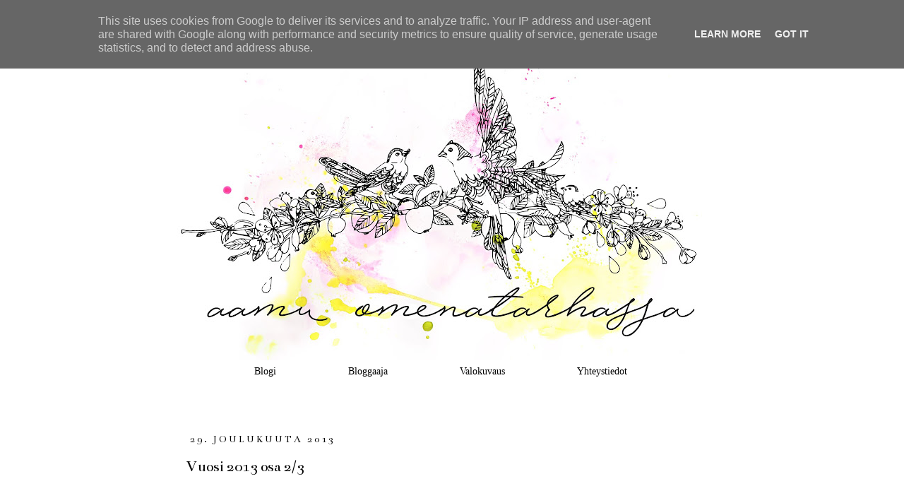

--- FILE ---
content_type: text/html; charset=UTF-8
request_url: http://www.aamuomenatarhassa.fi/2013/12/vuosi-2013-osa-23.html
body_size: 22583
content:
<!DOCTYPE html>
<html class='v2' dir='ltr' xmlns='http://www.w3.org/1999/xhtml' xmlns:b='http://www.google.com/2005/gml/b' xmlns:data='http://www.google.com/2005/gml/data' xmlns:expr='http://www.google.com/2005/gml/expr'>
<head>
<link href='https://www.blogger.com/static/v1/widgets/335934321-css_bundle_v2.css' rel='stylesheet' type='text/css'/>
<meta content='IE=EmulateIE7' http-equiv='X-UA-Compatible'/>
<meta content='width=1100' name='viewport'/>
<meta content='text/html; charset=UTF-8' http-equiv='Content-Type'/>
<meta content='blogger' name='generator'/>
<link href='http://www.aamuomenatarhassa.fi/favicon.ico' rel='icon' type='image/x-icon'/>
<link href='http://www.aamuomenatarhassa.fi/2013/12/vuosi-2013-osa-23.html' rel='canonical'/>
<link rel="alternate" type="application/atom+xml" title="Aamu omenatarhassa - Atom" href="http://www.aamuomenatarhassa.fi/feeds/posts/default" />
<link rel="alternate" type="application/rss+xml" title="Aamu omenatarhassa - RSS" href="http://www.aamuomenatarhassa.fi/feeds/posts/default?alt=rss" />
<link rel="service.post" type="application/atom+xml" title="Aamu omenatarhassa - Atom" href="https://www.blogger.com/feeds/3640119487099820774/posts/default" />

<link rel="alternate" type="application/atom+xml" title="Aamu omenatarhassa - Atom" href="http://www.aamuomenatarhassa.fi/feeds/3494539779751159116/comments/default" />
<!--Can't find substitution for tag [blog.ieCssRetrofitLinks]-->
<link href='https://blogger.googleusercontent.com/img/b/R29vZ2xl/AVvXsEgQEdrdm2zKcXGdwEytGWCESOe8bi_jyN6zqI1lZoVm_vcTepe5NV3S8Jmx4L7TiHZ06AqyqZzOY2B1UkERVaEv2tdiGQYllpHX1KauZD2IhD6TrLnu5jctKDNsGw7I7UplLxLOT7NFN3R6/s640/Kollaasit11.jpg' rel='image_src'/>
<meta content='http://www.aamuomenatarhassa.fi/2013/12/vuosi-2013-osa-23.html' property='og:url'/>
<meta content='Vuosi 2013 osa 2/3' property='og:title'/>
<meta content='    Toukokuuta en kertakaikkiaan saanut mahtumaan yhteen kollaasiin, joten joudutte katsomaan kahdet kuvat ;) Toukokuussa  leivottiin helppo...' property='og:description'/>
<meta content='https://blogger.googleusercontent.com/img/b/R29vZ2xl/AVvXsEgQEdrdm2zKcXGdwEytGWCESOe8bi_jyN6zqI1lZoVm_vcTepe5NV3S8Jmx4L7TiHZ06AqyqZzOY2B1UkERVaEv2tdiGQYllpHX1KauZD2IhD6TrLnu5jctKDNsGw7I7UplLxLOT7NFN3R6/w1200-h630-p-k-no-nu/Kollaasit11.jpg' property='og:image'/>
<title>Aamu omenatarhassa: Vuosi 2013 osa 2/3</title>
<style type='text/css'>@font-face{font-family:'Bentham';font-style:normal;font-weight:400;font-display:swap;src:url(//fonts.gstatic.com/s/bentham/v20/VdGeAZQPEpYfmHglGWUxCbSJ7y9Y2g.woff2)format('woff2');unicode-range:U+0100-02BA,U+02BD-02C5,U+02C7-02CC,U+02CE-02D7,U+02DD-02FF,U+0304,U+0308,U+0329,U+1D00-1DBF,U+1E00-1E9F,U+1EF2-1EFF,U+2020,U+20A0-20AB,U+20AD-20C0,U+2113,U+2C60-2C7F,U+A720-A7FF;}@font-face{font-family:'Bentham';font-style:normal;font-weight:400;font-display:swap;src:url(//fonts.gstatic.com/s/bentham/v20/VdGeAZQPEpYfmHglGWsxCbSJ7y8.woff2)format('woff2');unicode-range:U+0000-00FF,U+0131,U+0152-0153,U+02BB-02BC,U+02C6,U+02DA,U+02DC,U+0304,U+0308,U+0329,U+2000-206F,U+20AC,U+2122,U+2191,U+2193,U+2212,U+2215,U+FEFF,U+FFFD;}@font-face{font-family:'Homemade Apple';font-style:normal;font-weight:400;font-display:swap;src:url(//fonts.gstatic.com/s/homemadeapple/v24/Qw3EZQFXECDrI2q789EKQZJob0x6XHgOiJM6.woff2)format('woff2');unicode-range:U+0000-00FF,U+0131,U+0152-0153,U+02BB-02BC,U+02C6,U+02DA,U+02DC,U+0304,U+0308,U+0329,U+2000-206F,U+20AC,U+2122,U+2191,U+2193,U+2212,U+2215,U+FEFF,U+FFFD;}</style>
<style id='page-skin-1' type='text/css'><!--
/*
-----------------------------------------------
Blogger Template Style
Name:     Simple
Designer: Josh Peterson
URL:      www.noaesthetic.com
----------------------------------------------- */
/* Variable definitions
====================
<Variable name="keycolor" description="Main Color" type="color" default="#66bbdd"/>
<Group description="Page Text" selector="body">
<Variable name="body.font" description="Font" type="font"
default="normal normal 12px Arial, Tahoma, Helvetica, FreeSans, sans-serif"/>
<Variable name="body.text.color" description="Text Color" type="color" default="#222222"/>
</Group>
<Group description="Backgrounds" selector=".body-fauxcolumns-outer">
<Variable name="body.background.color" description="Outer Background" type="color" default="#66bbdd"/>
<Variable name="content.background.color" description="Main Background" type="color" default="#ffffff"/>
<Variable name="header.background.color" description="Header Background" type="color" default="transparent"/>
</Group>
<Group description="Links" selector=".main-outer">
<Variable name="link.color" description="Link Color" type="color" default="#2288bb"/>
<Variable name="link.visited.color" description="Visited Color" type="color" default="#888888"/>
<Variable name="link.hover.color" description="Hover Color" type="color" default="#33aaff"/>
</Group>
<Group description="Blog Title" selector=".header h1">
<Variable name="header.font" description="Font" type="font"
default="normal normal 60px Arial, Tahoma, Helvetica, FreeSans, sans-serif"/>
<Variable name="header.text.color" description="Title Color" type="color" default="#3399bb" />
</Group>
<Group description="Blog Description" selector=".header .description">
<Variable name="description.text.color" description="Description Color" type="color"
default="#777777" />
</Group>
<Group description="Tabs Text" selector=".tabs-inner .widget li a">
<Variable name="tabs.font" description="Font" type="font"
default="normal normal 14px Arial, Tahoma, Helvetica, FreeSans, sans-serif"/>
<Variable name="tabs.text.color" description="Text Color" type="color" default="#999999"/>
<Variable name="tabs.selected.text.color" description="Selected Color" type="color" default="#000000"/>
</Group>
<Group description="Tabs Background" selector=".tabs-outer .PageList">
<Variable name="tabs.background.color" description="Background Color" type="color" default="#f5f5f5"/>
<Variable name="tabs.selected.background.color" description="Selected Color" type="color" default="#eeeeee"/>
</Group>
<Group description="Post Title" selector="h3.post-title, .comments h4">
<Variable name="post.title.font" description="Font" type="font"
default="normal normal 22px Arial, Tahoma, Helvetica, FreeSans, sans-serif"/>
</Group>
<Group description="Date Header" selector=".date-header">
<Variable name="date.header.color" description="Text Color" type="color"
default="#000000"/>
<Variable name="date.header.background.color" description="Background Color" type="color"
default="transparent"/>
</Group>
<Group description="Post Footer" selector=".post-footer">
<Variable name="post.footer.text.color" description="Text Color" type="color" default="#666666"/>
<Variable name="post.footer.background.color" description="Background Color" type="color"
default="#f9f9f9"/>
<Variable name="post.footer.border.color" description="Shadow Color" type="color" default="#eeeeee"/>
</Group>
<Group description="Gadgets" selector="h2">
<Variable name="widget.title.font" description="Title Font" type="font"
default="normal bold 11px Arial, Tahoma, Helvetica, FreeSans, sans-serif"/>
<Variable name="widget.title.text.color" description="Title Color" type="color" default="#000000"/>
<Variable name="widget.alternate.text.color" description="Alternate Color" type="color" default="#999999"/>
</Group>
<Group description="Images" selector=".main-inner">
<Variable name="image.background.color" description="Background Color" type="color" default="#ffffff"/>
<Variable name="image.border.color" description="Border Color" type="color" default="#eeeeee"/>
<Variable name="image.text.color" description="Caption Text Color" type="color" default="#000000"/>
</Group>
<Group description="Accents" selector=".content-inner">
<Variable name="body.rule.color" description="Separator Line Color" type="color" default="#eeeeee"/>
<Variable name="tabs.border.color" description="Tabs Border Color" type="color" default="transparent"/>
</Group>
<Variable name="body.background" description="Body Background" type="background"
color="#ffffff" default="$(color) none repeat scroll top left"/>
<Variable name="body.background.override" description="Body Background Override" type="string" default=""/>
<Variable name="body.background.gradient.cap" description="Body Gradient Cap" type="url"
default="url(//www.blogblog.com/1kt/simple/gradients_light.png)"/>
<Variable name="body.background.gradient.tile" description="Body Gradient Tile" type="url"
default="url(//www.blogblog.com/1kt/simple/body_gradient_tile_light.png)"/>
<Variable name="content.background.color.selector" description="Content Background Color Selector" type="string" default=".content-inner"/>
<Variable name="content.padding" description="Content Padding" type="length" default="10px"/>
<Variable name="content.padding.horizontal" description="Content Horizontal Padding" type="length" default="10px"/>
<Variable name="content.shadow.spread" description="Content Shadow Spread" type="length" default="40px"/>
<Variable name="content.shadow.spread.webkit" description="Content Shadow Spread (WebKit)" type="length" default="5px"/>
<Variable name="content.shadow.spread.ie" description="Content Shadow Spread (IE)" type="length" default="10px"/>
<Variable name="main.border.width" description="Main Border Width" type="length" default="0"/>
<Variable name="header.background.gradient" description="Header Gradient" type="url" default="none"/>
<Variable name="header.shadow.offset.left" description="Header Shadow Offset Left" type="length" default="-1px"/>
<Variable name="header.shadow.offset.top" description="Header Shadow Offset Top" type="length" default="-1px"/>
<Variable name="header.shadow.spread" description="Header Shadow Spread" type="length" default="1px"/>
<Variable name="header.padding" description="Header Padding" type="length" default="30px"/>
<Variable name="header.border.size" description="Header Border Size" type="length" default="1px"/>
<Variable name="header.bottom.border.size" description="Header Bottom Border Size" type="length" default="1px"/>
<Variable name="header.border.horizontalsize" description="Header Horizontal Border Size" type="length" default="0"/>
<Variable name="description.text.size" description="Description Text Size" type="string" default="140%"/>
<Variable name="tabs.margin.top" description="Tabs Margin Top" type="length" default="0" />
<Variable name="tabs.margin.side" description="Tabs Side Margin" type="length" default="30px" />
<Variable name="tabs.background.gradient" description="Tabs Background Gradient" type="url"
default="url(//www.blogblog.com/1kt/simple/gradients_light.png)"/>
<Variable name="tabs.border.width" description="Tabs Border Width" type="length" default="1px"/>
<Variable name="tabs.bevel.border.width" description="Tabs Bevel Border Width" type="length" default="1px"/>
<Variable name="date.header.padding" description="Date Header Padding" type="string" default="inherit"/>
<Variable name="date.header.letterspacing" description="Date Header Letter Spacing" type="string" default="inherit"/>
<Variable name="date.header.margin" description="Date Header Margin" type="string" default="inherit"/>
<Variable name="post.margin.bottom" description="Post Bottom Margin" type="length" default="25px"/>
<Variable name="image.border.small.size" description="Image Border Small Size" type="length" default="2px"/>
<Variable name="image.border.large.size" description="Image Border Large Size" type="length" default="5px"/>
<Variable name="page.width.selector" description="Page Width Selector" type="string" default=".region-inner"/>
<Variable name="page.width" description="Page Width" type="string" default="auto"/>
<Variable name="main.section.margin" description="Main Section Margin" type="length" default="15px"/>
<Variable name="main.padding" description="Main Padding" type="length" default="15px"/>
<Variable name="main.padding.top" description="Main Padding Top" type="length" default="30px"/>
<Variable name="main.padding.bottom" description="Main Padding Bottom" type="length" default="30px"/>
<Variable name="paging.background"
color="#eeeeee"
description="Background of blog paging area" type="background"
default="transparent none no-repeat scroll top center"/>
<Variable name="footer.bevel" description="Bevel border length of footer" type="length" default="0"/>
<Variable name="mobile.background.overlay" description="Mobile Background Overlay" type="string"
default="transparent none repeat scroll top left"/>
<Variable name="mobile.background.size" description="Mobile Background Size" type="string" default="auto"/>
<Variable name="mobile.button.color" description="Mobile Button Color" type="color" default="#ffffff" />
<Variable name="startSide" description="Side where text starts in blog language" type="automatic" default="left"/>
<Variable name="endSide" description="Side where text ends in blog language" type="automatic" default="right"/>
*/
/* Content
----------------------------------------------- */
body, .body-fauxcolumn-outer {
font: normal normal 14px Bentham;
color: #000000;
background: #ffffff none repeat scroll top left;
padding: 0 0 0 0;
}
html body .region-inner {
min-width: 0px;
max-width: 100%;
width: auto;
}
a:link {
text-decoration:none;
color: #76a5af;
}
a:visited {
text-decoration:none;
color: #45818e;
}
a:hover {
text-decoration:underline;
color: #666666;
}
.body-fauxcolumn-outer .fauxcolumn-inner {
background: transparent none repeat scroll top left;
_background-image: none;
}
.body-fauxcolumn-outer .cap-top {
position: absolute;
z-index: 1;
height: 400px;
width: 100%;
background: #ffffff none repeat scroll top left;
}
.body-fauxcolumn-outer .cap-top .cap-left {
width: 100%;
background: transparent none repeat-x scroll top left;
_background-image: none;
}
.content-outer {
-moz-box-shadow: 0 0 0 rgba(0, 0, 0, .15);
-webkit-box-shadow: 0 0 0 rgba(0, 0, 0, .15);
-goog-ms-box-shadow: 0 0 0 #333333;
box-shadow: 0 0 0 rgba(0, 0, 0, .15);
margin-bottom: 0px;
}
.content-inner {
padding: 50px 75px;
}
.content-inner {
background-color: #ffffff;
}
/* Header
----------------------------------------------- */
.header-outer {
background: transparent none repeat-x scroll 0 -400px;
_background-image: none;
}
.Header h1 {
font: normal normal 42px IM Fell English SC;
color: #ffffff;
text-shadow: 0 0 0 rgba(0, 0, 0, .2);
}
.Header h1 a {
color: #ffffff;
}
.Header .description {
font-size: 18px;
color: #000000;
}
.header-inner .Header .titlewrapper {
padding: 20px 0;
}
.header-inner .Header .descriptionwrapper {
padding: 20px 0;
}
/* Tabs
----------------------------------------------- */
.tabs-inner .section:first-child {
border-top: 0 solid #ffffff;
}
.tabs-inner .section:first-child ul {
margin-top: 0px;
border-top: 0px solid #ffffff;
border-left: 0px solid #ffffff;
border-right: 0px solid #ffffff;
}
.tabs-inner .widget ul {
background: transparent none repeat-x scroll 0 -800px;
_background-image: none;
border-bottom: 1px solid #ffffff;
margin-top: 0;
margin-left: 30px;
margin-right: 0px;
}
.tabs-inner .widget li a {
display: inline-block;
padding: .6em 1em;
font: normal normal 14px 'Times New Roman', Times, FreeSerif, serif;
color: #000000;
border-left: 1px solid #ffffff;
border-right: 1px solid #ffffff;
}
.tabs-inner .widget li:first-child a {
border-left: none;
}
.tabs-inner .widget li.selected a, .tabs-inner .widget li a:hover {
color: #000000;
background-color: #ffffff;
text-decoration: none;
}
/* Columns
----------------------------------------------- */
.main-outer {
border-top: 0 solid transparent;
}
.fauxcolumn-left-outer .fauxcolumn-inner {
border-right: 1px solid transparent;
}
.fauxcolumn-right-outer .fauxcolumn-inner {
border-left: 1px solid transparent;
}
/* Headings
----------------------------------------------- */
h2 {
margin: 10px 0 1em 0;
font: normal normal 14px Bentham;
color: #000000;
text-transform: uppercase;
}
/* Widgets
----------------------------------------------- */
.widget .zippy {
color: #999999;
text-shadow: 2px 2px 1px rgba(0, 0, 0, .1);
}
.widget .popular-posts ul {
list-style: none;
}
/* Posts
----------------------------------------------- */
.date-header span {
background-color: #ffffff;
color: #000000;
padding: 0.4em;
letter-spacing: 3px;
margin: inherit;
}
.main-inner {
padding-top: 60px;
padding-bottom: 65px;
}
.main-inner .column-center-inner {
padding: 0 0;
}
.main-inner .column-center-inner .section {
margin: 0 1em;
}
.post {
margin: 0 0 65px 0;
}
h3.post-title, .comments h4 {
font: normal normal 22px Bentham;
margin: .75em 0 0;
}
.post-body {
font-size: 100%;
line-height: 1.4;
position: relative;
}
.post-body img, .post-body .tr-caption-container, .Profile img, .Image img,
.BlogList .item-thumbnail img {
padding: 2px;
background: #ffffff;
border: 1px solid #ffffff;
-moz-box-shadow: 1px 1px 5px rgba(0, 0, 0, 0);
-webkit-box-shadow: 1px 1px 5px rgba(0, 0, 0, 0);
box-shadow: 1px 1px 5px rgba(0, 0, 0, 0);
}
.post-body img, .post-body .tr-caption-container {
padding: 5px;
}
.post-body .tr-caption-container {
color: #444444;
}
.post-body .tr-caption-container img {
padding: 0;
background: transparent;
border: none;
-moz-box-shadow: 0 0 0 rgba(0, 0, 0, .1);
-webkit-box-shadow: 0 0 0 rgba(0, 0, 0, .1);
box-shadow: 0 0 0 rgba(0, 0, 0, .1);
}
.post-header {
margin: 0 0 1.5em;
line-height: 1.6;
font-size: 90%;
}
.post-footer {
margin: 20px -2px 0;
padding: 5px 10px;
color: #444444;
background-color: #ffffff;
border-bottom: 1px solid #ffffff;
line-height: 1.6;
font-size: 90%;
}
#comments .comment-author {
padding-top: 1.5em;
border-top: 1px solid transparent;
background-position: 0 1.5em;
}
#comments .comment-author:first-child {
padding-top: 0;
border-top: none;
}
.avatar-image-container {
margin: .2em 0 0;
}
#comments .avatar-image-container img {
border: 1px solid #666666;
}
/* Comments
----------------------------------------------- */
.comments .comments-content .icon.blog-author {
background-repeat: no-repeat;
background-image: url([data-uri]);
}
.comments .comments-content .loadmore a {
border-top: 1px solid #999999;
border-bottom: 1px solid #999999;
}
.comments .comment-thread.inline-thread {
background-color: #ffffff;
}
.comments .continue {
border-top: 2px solid #999999;
}
/* Accents
---------------------------------------------- */
.section-columns td.columns-cell {
border-left: 1px solid transparent;
}
.blog-pager {
background: transparent url(http://www.blogblog.com/1kt/simple/paging_dot.png) repeat-x scroll top center;
}
.blog-pager-older-link, .home-link,
.blog-pager-newer-link {
background-color: #ffffff;
padding: 5px;
}
.footer-outer {
border-top: 1px dashed #bbbbbb;
}
/* Mobile
----------------------------------------------- */
body.mobile  {
background-size: auto;
}
.mobile .body-fauxcolumn-outer {
background: transparent none repeat scroll top left;
}
.mobile .body-fauxcolumn-outer .cap-top {
background-size: 100% auto;
}
.mobile .content-outer {
-webkit-box-shadow: 0 0 3px rgba(0, 0, 0, .15);
box-shadow: 0 0 3px rgba(0, 0, 0, .15);
padding: 0 0;
}
body.mobile .AdSense {
margin: 0 -0;
}
.mobile .tabs-inner .widget ul {
margin-left: 0;
margin-right: 0;
}
.mobile .post {
margin: 0;
}
.mobile .main-inner .column-center-inner .section {
margin: 0;
}
.mobile .date-header span {
padding: 0.1em 10px;
margin: 0 -10px;
}
.mobile h3.post-title {
margin: 0;
}
.mobile .blog-pager {
background: transparent none no-repeat scroll top center;
}
.mobile .footer-outer {
border-top: none;
}
.mobile .main-inner, .mobile .footer-inner {
background-color: #ffffff;
}
.mobile-index-contents {
color: #000000;
}
.mobile-link-button {
background-color: #76a5af;
}
.mobile-link-button a:link, .mobile-link-button a:visited {
color: #ffffff;
}
.mobile .tabs-inner .section:first-child {
border-top: none;
}
.mobile .tabs-inner .PageList .widget-content {
background-color: #ffffff;
color: #000000;
border-top: 1px solid #ffffff;
border-bottom: 1px solid #ffffff;
}
.mobile .tabs-inner .PageList .widget-content .pagelist-arrow {
border-left: 1px solid #dddddd;
}
.tabs-inner .PageList li a {padding-left:50px; padding-right:50px;}
--></style>
<style id='template-skin-1' type='text/css'><!--
body {
min-width: 931px;
}
.content-outer, .content-fauxcolumn-outer, .region-inner {
min-width: 931px;
max-width: 931px;
_width: 931px;
}
.main-inner .columns {
padding-left: 0px;
padding-right: 0px;
}
.main-inner .fauxcolumn-center-outer {
left: 0px;
right: 0px;
/* IE6 does not respect left and right together */
_width: expression(this.parentNode.offsetWidth -
parseInt("0px") -
parseInt("0px") + 'px');
}
.main-inner .fauxcolumn-left-outer {
width: 0px;
}
.main-inner .fauxcolumn-right-outer {
width: 0px;
}
.main-inner .column-left-outer {
width: 0px;
right: 100%;
margin-left: -0px;
}
.main-inner .column-right-outer {
width: 0px;
margin-right: -0px;
}
#layout {
min-width: 0;
}
#layout .content-outer {
min-width: 0;
width: 800px;
}
#layout .region-inner {
min-width: 0;
width: auto;
}
--></style>
<link href='https://www.blogger.com/dyn-css/authorization.css?targetBlogID=3640119487099820774&amp;zx=bd4fd197-50c7-4c0f-b6a3-11ea0c8bfeb6' media='none' onload='if(media!=&#39;all&#39;)media=&#39;all&#39;' rel='stylesheet'/><noscript><link href='https://www.blogger.com/dyn-css/authorization.css?targetBlogID=3640119487099820774&amp;zx=bd4fd197-50c7-4c0f-b6a3-11ea0c8bfeb6' rel='stylesheet'/></noscript>
<meta name='google-adsense-platform-account' content='ca-host-pub-1556223355139109'/>
<meta name='google-adsense-platform-domain' content='blogspot.com'/>

<script type="text/javascript" language="javascript">
  // Supply ads personalization default for EEA readers
  // See https://www.blogger.com/go/adspersonalization
  adsbygoogle = window.adsbygoogle || [];
  if (typeof adsbygoogle.requestNonPersonalizedAds === 'undefined') {
    adsbygoogle.requestNonPersonalizedAds = 1;
  }
</script>


</head>
<body class='loading'>
<div class='navbar section' id='navbar'><div class='widget Navbar' data-version='1' id='Navbar1'><script type="text/javascript">
    function setAttributeOnload(object, attribute, val) {
      if(window.addEventListener) {
        window.addEventListener('load',
          function(){ object[attribute] = val; }, false);
      } else {
        window.attachEvent('onload', function(){ object[attribute] = val; });
      }
    }
  </script>
<div id="navbar-iframe-container"></div>
<script type="text/javascript" src="https://apis.google.com/js/platform.js"></script>
<script type="text/javascript">
      gapi.load("gapi.iframes:gapi.iframes.style.bubble", function() {
        if (gapi.iframes && gapi.iframes.getContext) {
          gapi.iframes.getContext().openChild({
              url: 'https://www.blogger.com/navbar/3640119487099820774?po\x3d3494539779751159116\x26origin\x3dhttp://www.aamuomenatarhassa.fi',
              where: document.getElementById("navbar-iframe-container"),
              id: "navbar-iframe"
          });
        }
      });
    </script><script type="text/javascript">
(function() {
var script = document.createElement('script');
script.type = 'text/javascript';
script.src = '//pagead2.googlesyndication.com/pagead/js/google_top_exp.js';
var head = document.getElementsByTagName('head')[0];
if (head) {
head.appendChild(script);
}})();
</script>
</div></div>
<div class='body-fauxcolumns'>
<div class='fauxcolumn-outer body-fauxcolumn-outer'>
<div class='cap-top'>
<div class='cap-left'></div>
<div class='cap-right'></div>
</div>
<div class='fauxborder-left'>
<div class='fauxborder-right'></div>
<div class='fauxcolumn-inner'>
</div>
</div>
<div class='cap-bottom'>
<div class='cap-left'></div>
<div class='cap-right'></div>
</div>
</div>
</div>
<div class='content'>
<div class='content-fauxcolumns'>
<div class='fauxcolumn-outer content-fauxcolumn-outer'>
<div class='cap-top'>
<div class='cap-left'></div>
<div class='cap-right'></div>
</div>
<div class='fauxborder-left'>
<div class='fauxborder-right'></div>
<div class='fauxcolumn-inner'>
</div>
</div>
<div class='cap-bottom'>
<div class='cap-left'></div>
<div class='cap-right'></div>
</div>
</div>
</div>
<div class='tabs no-items section' id='crosscol'></div>
<div class='content-outer'>
<div class='content-cap-top cap-top'>
<div class='cap-left'></div>
<div class='cap-right'></div>
</div>
<div class='fauxborder-left content-fauxborder-left'>
<div class='fauxborder-right content-fauxborder-right'></div>
<div class='content-inner'>
<header>
<div class='header-outer'>
<div class='header-cap-top cap-top'>
<div class='cap-left'></div>
<div class='cap-right'></div>
</div>
<div class='fauxborder-left header-fauxborder-left'>
<div class='fauxborder-right header-fauxborder-right'></div>
<div class='region-inner header-inner'>
<div class='header section' id='header'><div class='widget Header' data-version='1' id='Header1'>
<div id='header-inner'>
<a href='http://www.aamuomenatarhassa.fi/' style='display: block'>
<img alt='Aamu omenatarhassa' height='430px; ' id='Header1_headerimg' src='https://blogger.googleusercontent.com/img/b/R29vZ2xl/AVvXsEjE4w-az2k-1HENy4ZLKNnqxAUub_uWZfCELs1CKK-qD-UAQdJb0u-v8KJuDIxHl2OX4pNEGVqBrtzhDsrXbo0DnPgN2-CfUEa4vZpU7x26g-UhMkZvZbm5YqmTX9M7BDWQaRCfVWs3JrBy/s752/aamu+omenatahassa+blogiotsikko+VALMIS+kiinnoste.jpg' style='display: block' width='752px; '/>
</a>
</div>
</div></div>
</div>
</div>
<div class='header-cap-bottom cap-bottom'>
<div class='cap-left'></div>
<div class='cap-right'></div>
</div>
</div>
</header>
<div class='tabs-outer'>
<div class='tabs-cap-top cap-top'>
<div class='cap-left'></div>
<div class='cap-right'></div>
</div>
<div class='fauxborder-left tabs-fauxborder-left'>
<div class='fauxborder-right tabs-fauxborder-right'></div>
<div class='region-inner tabs-inner'>
<div class='tabs section' id='crosscol-overflow'><div class='widget PageList' data-version='1' id='PageList1'>
<h2>Sivut</h2>
<div class='widget-content'>
<ul>
<li>
<a href='http://www.aamuomenatarhassa.fi/'>Blogi</a>
</li>
<li>
<a href='http://www.aamuomenatarhassa.fi/p/info.html'>Bloggaaja</a>
</li>
<li>
<a href='http://www.aamuomenatarhassa.fi/p/valokuvaus.html'>Valokuvaus</a>
</li>
<li>
<a href='http://www.aamuomenatarhassa.fi/p/yhteystiedot.html'>Yhteystiedot</a>
</li>
</ul>
<div class='clear'></div>
</div>
</div></div>
</div>
</div>
<div class='tabs-cap-bottom cap-bottom'>
<div class='cap-left'></div>
<div class='cap-right'></div>
</div>
</div>
<div class='main-outer'>
<div class='main-cap-top cap-top'>
<div class='cap-left'></div>
<div class='cap-right'></div>
</div>
<div class='fauxborder-left main-fauxborder-left'>
<div class='fauxborder-right main-fauxborder-right'></div>
<div class='region-inner main-inner'>
<div class='columns fauxcolumns'>
<div class='fauxcolumn-outer fauxcolumn-center-outer'>
<div class='cap-top'>
<div class='cap-left'></div>
<div class='cap-right'></div>
</div>
<div class='fauxborder-left'>
<div class='fauxborder-right'></div>
<div class='fauxcolumn-inner'>
</div>
</div>
<div class='cap-bottom'>
<div class='cap-left'></div>
<div class='cap-right'></div>
</div>
</div>
<div class='fauxcolumn-outer fauxcolumn-left-outer'>
<div class='cap-top'>
<div class='cap-left'></div>
<div class='cap-right'></div>
</div>
<div class='fauxborder-left'>
<div class='fauxborder-right'></div>
<div class='fauxcolumn-inner'>
</div>
</div>
<div class='cap-bottom'>
<div class='cap-left'></div>
<div class='cap-right'></div>
</div>
</div>
<div class='fauxcolumn-outer fauxcolumn-right-outer'>
<div class='cap-top'>
<div class='cap-left'></div>
<div class='cap-right'></div>
</div>
<div class='fauxborder-left'>
<div class='fauxborder-right'></div>
<div class='fauxcolumn-inner'>
</div>
</div>
<div class='cap-bottom'>
<div class='cap-left'></div>
<div class='cap-right'></div>
</div>
</div>
<!-- corrects IE6 width calculation -->
<div class='columns-inner'>
<div class='column-center-outer'>
<div class='column-center-inner'>
<div class='main section' id='main'><div class='widget Blog' data-version='1' id='Blog1'>
<div class='blog-posts hfeed'>

          <div class="date-outer">
        
<h2 class='date-header'><span>29. joulukuuta 2013</span></h2>

          <div class="date-posts">
        
<div class='post-outer'>
<div class='post hentry' itemprop='blogPost' itemscope='itemscope' itemtype='http://schema.org/BlogPosting'>
<meta content='https://blogger.googleusercontent.com/img/b/R29vZ2xl/AVvXsEgQEdrdm2zKcXGdwEytGWCESOe8bi_jyN6zqI1lZoVm_vcTepe5NV3S8Jmx4L7TiHZ06AqyqZzOY2B1UkERVaEv2tdiGQYllpHX1KauZD2IhD6TrLnu5jctKDNsGw7I7UplLxLOT7NFN3R6/s72-c/Kollaasit11.jpg' itemprop='image_url'/>
<a name='3494539779751159116'></a>
<h3 class='post-title entry-title' itemprop='name'>
Vuosi 2013 osa 2/3
</h3>
<div class='post-header'>
<div class='post-header-line-1'></div>
</div>
<div class='post-body entry-content' id='post-body-3494539779751159116' itemprop='description articleBody'>
<div class="separator" style="clear: both; text-align: center;">
<br /></div>
<table align="center" cellpadding="0" cellspacing="0" class="tr-caption-container" style="margin-left: auto; margin-right: auto; text-align: center;"><tbody>
<tr><td style="text-align: center;"><a href="https://blogger.googleusercontent.com/img/b/R29vZ2xl/AVvXsEgQEdrdm2zKcXGdwEytGWCESOe8bi_jyN6zqI1lZoVm_vcTepe5NV3S8Jmx4L7TiHZ06AqyqZzOY2B1UkERVaEv2tdiGQYllpHX1KauZD2IhD6TrLnu5jctKDNsGw7I7UplLxLOT7NFN3R6/s1600/Kollaasit11.jpg" imageanchor="1" style="margin-left: auto; margin-right: auto;"><img border="0" height="400" src="https://blogger.googleusercontent.com/img/b/R29vZ2xl/AVvXsEgQEdrdm2zKcXGdwEytGWCESOe8bi_jyN6zqI1lZoVm_vcTepe5NV3S8Jmx4L7TiHZ06AqyqZzOY2B1UkERVaEv2tdiGQYllpHX1KauZD2IhD6TrLnu5jctKDNsGw7I7UplLxLOT7NFN3R6/s640/Kollaasit11.jpg" width="640" /></a></td></tr>
<tr><td class="tr-caption" style="text-align: center;"><span style="font-size: large;">Toukokuuta en kertakaikkiaan saanut mahtumaan yhteen kollaasiin, joten joudutte katsomaan kahdet kuvat ;) Toukokuussa<a href="http://aamuomenatarhassa.blogspot.fi/2013/05/niin-helppo-leipa.html" target="_blank"> leivottiin helppoa leipää</a> ja <a href="http://aamuomenatarhassa.blogspot.fi/2013/05/se-on-kesa-nyt.html" target="_blank">fiilisteltiin ensimmäisiä kesän merkkejä</a>. Nautittiin aamupalaa <a href="http://aamuomenatarhassa.blogspot.fi/2013/05/jattimenestys.html" target="_blank">kasteisella nurmella</a>&nbsp;ja mietittiin tarvetta <a href="http://aamuomenatarhassa.blogspot.fi/2013/05/malliainesta.html" target="_blank">kasvokuvatreenaukselle</a>.</span></td></tr>
</tbody></table>
<br />
<table align="center" cellpadding="0" cellspacing="0" class="tr-caption-container" style="margin-left: auto; margin-right: auto; text-align: center;"><tbody>
<tr><td style="text-align: center;"><a href="https://blogger.googleusercontent.com/img/b/R29vZ2xl/AVvXsEh0kDHMLO3FN3vfIThHpz8lqw2Wl_C7nOszQT0l407F85MaIG6yNQvpBTmK7wuLp1ainRNr55BUaYryb8AVqNy3X-k8sTMS0kq50IDRlxrCOR__yMswWWTNIwnJH0eZy15xIzTsS3Jc9SRW/s1600/Kollaasit12.jpg" imageanchor="1" style="margin-left: auto; margin-right: auto;"><img border="0" height="400" src="https://blogger.googleusercontent.com/img/b/R29vZ2xl/AVvXsEh0kDHMLO3FN3vfIThHpz8lqw2Wl_C7nOszQT0l407F85MaIG6yNQvpBTmK7wuLp1ainRNr55BUaYryb8AVqNy3X-k8sTMS0kq50IDRlxrCOR__yMswWWTNIwnJH0eZy15xIzTsS3Jc9SRW/s640/Kollaasit12.jpg" width="640" /></a></td></tr>
<tr><td class="tr-caption" style="text-align: center;"><span style="font-size: large;">Toukokuussa podettiin ensimmäinen (ja muistaakseni myös viimeinen) <a href="http://aamuomenatarhassa.blogspot.fi/2013/05/voihan-raka.html" target="_blank">kesäflunssa</a>. Saatiin aikaiseksi <a href="http://aamuomenatarhassa.blogspot.fi/2013/05/pitkasta-aikaa-sisustusta.html" target="_blank">kuvakollaasi välihuoneen seinälle</a> ja nautittiin <a href="http://aamuomenatarhassa.blogspot.fi/2013/05/no-ne-omenapuut.html" target="_blank">omenapuiden kukinnasta</a> &lt;3 Ja pakahduttiin <a href="http://aamuomenatarhassa.blogspot.fi/2013/05/joskus-sen-vain-tietaa.html" target="_blank">hurjan hyvin alkaneista päivistä</a>.</span></td></tr>
</tbody></table>
<br />
<table align="center" cellpadding="0" cellspacing="0" class="tr-caption-container" style="margin-left: auto; margin-right: auto; text-align: center;"><tbody>
<tr><td style="text-align: center;"><a href="https://blogger.googleusercontent.com/img/b/R29vZ2xl/AVvXsEinBi3mdn95vp84fF8mkw_xntGIxWpMawxo48i32fQsM0-Z3xn3FatWcGhxcYJMY1tcCo8U8RhVUts1Xw75Oy9isnn-JsAz3cvFxcj0JbqvAg8Bn7DGqlhO5gXg47NwMnQXSmCh6Ltova3b/s1600/Kollaasit13.jpg" imageanchor="1" style="margin-left: auto; margin-right: auto;"><img border="0" height="400" src="https://blogger.googleusercontent.com/img/b/R29vZ2xl/AVvXsEinBi3mdn95vp84fF8mkw_xntGIxWpMawxo48i32fQsM0-Z3xn3FatWcGhxcYJMY1tcCo8U8RhVUts1Xw75Oy9isnn-JsAz3cvFxcj0JbqvAg8Bn7DGqlhO5gXg47NwMnQXSmCh6Ltova3b/s640/Kollaasit13.jpg" width="640" /></a></td></tr>
<tr><td class="tr-caption" style="text-align: center;"><span style="font-size: large;">Kesäkuussa nuuhkittiin <a href="http://aamuomenatarhassa.blogspot.fi/2013/06/ensi-kesana-ehka-omasta-penkista.html" target="_blank">pioneita</a>. Ihasteltiin <a href="http://aamuomenatarhassa.blogspot.fi/2013/06/uudessa-kotivinkissa.html" target="_blank">Krista Keltasen kuvia kodistamme Kotivinkissä</a> ja käytiin minilomailemassa <a href="http://aamuomenatarhassa.blogspot.fi/2013/06/minilomalla.html" target="_blank">kurjenpolvimeressä</a>. Juhlittiin pikkusiskon <a href="http://aamuomenatarhassa.blogspot.fi/2013/06/ristiaiskukat-osa-1.html" target="_blank">ristiäisiä</a> ja kotiutettiin<a href="http://aamuomenatarhassa.blogspot.fi/2013/06/seijan-jakkara.html" target="_blank"> Seijan jakkara</a> juhannusreissulta :)&nbsp;</span></td></tr>
</tbody></table>
<div class="separator" style="clear: both; text-align: center;">
<br /></div>
<table align="center" cellpadding="0" cellspacing="0" class="tr-caption-container" style="margin-left: auto; margin-right: auto; text-align: center;"><tbody>
<tr><td style="text-align: center;"><a href="https://blogger.googleusercontent.com/img/b/R29vZ2xl/AVvXsEhWlfflprVcBSEhyphenhyphen59Ra6hgXMccTd1VaM3WD88Kc-oNTsY2hN5WFhcyrA0NCRSt4O3WItMmCPAuUEky6rKUkSxjsnaAl015gVJu8OIm2woVwHQNbht2tgIYVU5QiAQEim_7dbmJ4UCQHAXc/s1600/2013-07-03.jpg" imageanchor="1" style="margin-left: auto; margin-right: auto;"><img border="0" height="400" src="https://blogger.googleusercontent.com/img/b/R29vZ2xl/AVvXsEhWlfflprVcBSEhyphenhyphen59Ra6hgXMccTd1VaM3WD88Kc-oNTsY2hN5WFhcyrA0NCRSt4O3WItMmCPAuUEky6rKUkSxjsnaAl015gVJu8OIm2woVwHQNbht2tgIYVU5QiAQEim_7dbmJ4UCQHAXc/s640/2013-07-03.jpg" width="640" /></a></td></tr>
<tr><td class="tr-caption" style="text-align: center;"><span style="font-size: large;">Heinäkuussa vietettiin <a href="http://aamuomenatarhassa.blogspot.fi/2013/07/kesaloman-aika.html" target="_blank">blogilomaa</a>. Leivottiin <a href="http://aamuomenatarhassa.blogspot.fi/2013/07/karviaispiirakka.html" target="_blank">karviaispiirakkaa</a> ja ihmeteltiin 3 kuukauden ikäistä<a href="http://aamuomenatarhassa.blogspot.fi/2013/07/suloinen-pikku-e.html" target="_blank"> pikku E</a>:tä.</span></td></tr>
</tbody></table>
<br />
<table align="center" cellpadding="0" cellspacing="0" class="tr-caption-container" style="margin-left: auto; margin-right: auto; text-align: center;"><tbody>
<tr><td style="text-align: center;"><a href="https://blogger.googleusercontent.com/img/b/R29vZ2xl/AVvXsEg8I0G5tbSpG8kH6-q_B3bCrNSPY-bkAjqNDAy89rqPZ30VZ8xgDL_LG7ZZMbhfqZS_8zHqxFRghhQrsQIeyapzWuO47k9-jh0cs_nbo8z2FewJwbrYW856Kz0MZvS5IpoGFalALbSckaDJ/s1600/2013-08-27.jpg" imageanchor="1" style="margin-left: auto; margin-right: auto; text-align: center;"><img border="0" height="400" src="https://blogger.googleusercontent.com/img/b/R29vZ2xl/AVvXsEg8I0G5tbSpG8kH6-q_B3bCrNSPY-bkAjqNDAy89rqPZ30VZ8xgDL_LG7ZZMbhfqZS_8zHqxFRghhQrsQIeyapzWuO47k9-jh0cs_nbo8z2FewJwbrYW856Kz0MZvS5IpoGFalALbSckaDJ/s640/2013-08-27.jpg" width="640" /></a></td></tr>
<tr><td class="tr-caption" style="text-align: center;"><span style="font-size: large;">Elokuussa syötiin ainakin sata kertaa omenapiirakkaa, myös silloin kun <a href="http://aamuomenatarhassa.blogspot.fi/2013/08/hyvaa-synttaria.html" target="_blank">emäntä täytti pyöreitä</a>! Tanssittiin<a href="http://aamuomenatarhassa.blogspot.fi/2013/08/onnea-haaparille.html" target="_blank"> pikkuveljen häitä</a> ja rakastettiin <a href="http://aamuomenatarhassa.blogspot.fi/2013/08/lauantaiaskaretta.html" target="_blank">keltaisia luumuja</a>. Tehtiin <a href="http://aamuomenatarhassa.blogspot.fi/2013/08/omena-sita-omena-tata.html" target="_blank">ompuista sitä ja tätä</a>.<br /><br />Seuraavaksi jatketaankin jo syystunnelmassa!</span></td></tr>
</tbody></table>
<div style='clear: both;'></div>
</div>
<div class='post-footer'>
<div class='post-footer-line post-footer-line-1'><span class='post-author vcard'>
Lähettänyt
<span class='fn' itemprop='author' itemscope='itemscope' itemtype='http://schema.org/Person'>
<meta content='https://www.blogger.com/profile/04399624855209624792' itemprop='url'/>
<meta content='3640119487099820774' itemprop='articleBody/aiaBlogId'/>
<meta content='3494539779751159116' itemprop='articleBody/aiaPostId'/>
<a href='https://www.blogger.com/profile/04399624855209624792' rel='author' title='author profile'>
<span itemprop='name'>AnnaW</span>
</a>
</span>
</span>
<span class='post-timestamp'>
klo
<meta content='http://www.aamuomenatarhassa.fi/2013/12/vuosi-2013-osa-23.html' itemprop='url'/>
<a class='timestamp-link' href='http://www.aamuomenatarhassa.fi/2013/12/vuosi-2013-osa-23.html' rel='bookmark' title='permanent link'><abbr class='published' itemprop='datePublished' title='2013-12-29T14:28:00+02:00'>14.28</abbr></a>
</span>
<span class='post-comment-link'>
</span>
<span class='post-icons'>
<span class='item-control blog-admin pid-507696257'>
<a href='https://www.blogger.com/post-edit.g?blogID=3640119487099820774&postID=3494539779751159116&from=pencil' title='Muokkaa tekstiä'>
<img alt='' class='icon-action' height='18' src='https://resources.blogblog.com/img/icon18_edit_allbkg.gif' width='18'/>
</a>
</span>
</span>
<div class='post-share-buttons goog-inline-block'>
<a class='goog-inline-block share-button sb-email' href='https://www.blogger.com/share-post.g?blogID=3640119487099820774&postID=3494539779751159116&target=email' target='_blank' title='Kohteen lähettäminen sähköpostitse'><span class='share-button-link-text'>Kohteen lähettäminen sähköpostitse</span></a><a class='goog-inline-block share-button sb-blog' href='https://www.blogger.com/share-post.g?blogID=3640119487099820774&postID=3494539779751159116&target=blog' onclick='window.open(this.href, "_blank", "height=270,width=475"); return false;' target='_blank' title='Bloggaa tästä!'><span class='share-button-link-text'>Bloggaa tästä!</span></a><a class='goog-inline-block share-button sb-twitter' href='https://www.blogger.com/share-post.g?blogID=3640119487099820774&postID=3494539779751159116&target=twitter' target='_blank' title='Jaa X:ssä'><span class='share-button-link-text'>Jaa X:ssä</span></a><a class='goog-inline-block share-button sb-facebook' href='https://www.blogger.com/share-post.g?blogID=3640119487099820774&postID=3494539779751159116&target=facebook' onclick='window.open(this.href, "_blank", "height=430,width=640"); return false;' target='_blank' title='Jaa Facebookiin'><span class='share-button-link-text'>Jaa Facebookiin</span></a><a class='goog-inline-block share-button sb-pinterest' href='https://www.blogger.com/share-post.g?blogID=3640119487099820774&postID=3494539779751159116&target=pinterest' target='_blank' title='Jaa Pinterestiin'><span class='share-button-link-text'>Jaa Pinterestiin</span></a>
</div>
</div>
<div class='post-footer-line post-footer-line-2'><span class='post-labels'>
Tunnisteet:
<a href='http://www.aamuomenatarhassa.fi/search/label/arjen%20askareet' rel='tag'>arjen askareet</a>,
<a href='http://www.aamuomenatarhassa.fi/search/label/Lifestyle' rel='tag'>Lifestyle</a>
</span>
</div>
<div class='post-footer-line post-footer-line-3'><span class='post-location'>
</span>
</div>
</div>
</div>
<div class='comments' id='comments'>
<a name='comments'></a>
<h4>12 kommenttia:</h4>
<div class='comments-content'>
<script async='async' src='' type='text/javascript'></script>
<script type='text/javascript'>
    (function() {
      var items = null;
      var msgs = null;
      var config = {};

// <![CDATA[
      var cursor = null;
      if (items && items.length > 0) {
        cursor = parseInt(items[items.length - 1].timestamp) + 1;
      }

      var bodyFromEntry = function(entry) {
        var text = (entry &&
                    ((entry.content && entry.content.$t) ||
                     (entry.summary && entry.summary.$t))) ||
            '';
        if (entry && entry.gd$extendedProperty) {
          for (var k in entry.gd$extendedProperty) {
            if (entry.gd$extendedProperty[k].name == 'blogger.contentRemoved') {
              return '<span class="deleted-comment">' + text + '</span>';
            }
          }
        }
        return text;
      }

      var parse = function(data) {
        cursor = null;
        var comments = [];
        if (data && data.feed && data.feed.entry) {
          for (var i = 0, entry; entry = data.feed.entry[i]; i++) {
            var comment = {};
            // comment ID, parsed out of the original id format
            var id = /blog-(\d+).post-(\d+)/.exec(entry.id.$t);
            comment.id = id ? id[2] : null;
            comment.body = bodyFromEntry(entry);
            comment.timestamp = Date.parse(entry.published.$t) + '';
            if (entry.author && entry.author.constructor === Array) {
              var auth = entry.author[0];
              if (auth) {
                comment.author = {
                  name: (auth.name ? auth.name.$t : undefined),
                  profileUrl: (auth.uri ? auth.uri.$t : undefined),
                  avatarUrl: (auth.gd$image ? auth.gd$image.src : undefined)
                };
              }
            }
            if (entry.link) {
              if (entry.link[2]) {
                comment.link = comment.permalink = entry.link[2].href;
              }
              if (entry.link[3]) {
                var pid = /.*comments\/default\/(\d+)\?.*/.exec(entry.link[3].href);
                if (pid && pid[1]) {
                  comment.parentId = pid[1];
                }
              }
            }
            comment.deleteclass = 'item-control blog-admin';
            if (entry.gd$extendedProperty) {
              for (var k in entry.gd$extendedProperty) {
                if (entry.gd$extendedProperty[k].name == 'blogger.itemClass') {
                  comment.deleteclass += ' ' + entry.gd$extendedProperty[k].value;
                } else if (entry.gd$extendedProperty[k].name == 'blogger.displayTime') {
                  comment.displayTime = entry.gd$extendedProperty[k].value;
                }
              }
            }
            comments.push(comment);
          }
        }
        return comments;
      };

      var paginator = function(callback) {
        if (hasMore()) {
          var url = config.feed + '?alt=json&v=2&orderby=published&reverse=false&max-results=50';
          if (cursor) {
            url += '&published-min=' + new Date(cursor).toISOString();
          }
          window.bloggercomments = function(data) {
            var parsed = parse(data);
            cursor = parsed.length < 50 ? null
                : parseInt(parsed[parsed.length - 1].timestamp) + 1
            callback(parsed);
            window.bloggercomments = null;
          }
          url += '&callback=bloggercomments';
          var script = document.createElement('script');
          script.type = 'text/javascript';
          script.src = url;
          document.getElementsByTagName('head')[0].appendChild(script);
        }
      };
      var hasMore = function() {
        return !!cursor;
      };
      var getMeta = function(key, comment) {
        if ('iswriter' == key) {
          var matches = !!comment.author
              && comment.author.name == config.authorName
              && comment.author.profileUrl == config.authorUrl;
          return matches ? 'true' : '';
        } else if ('deletelink' == key) {
          return config.baseUri + '/comment/delete/'
               + config.blogId + '/' + comment.id;
        } else if ('deleteclass' == key) {
          return comment.deleteclass;
        }
        return '';
      };

      var replybox = null;
      var replyUrlParts = null;
      var replyParent = undefined;

      var onReply = function(commentId, domId) {
        if (replybox == null) {
          // lazily cache replybox, and adjust to suit this style:
          replybox = document.getElementById('comment-editor');
          if (replybox != null) {
            replybox.height = '250px';
            replybox.style.display = 'block';
            replyUrlParts = replybox.src.split('#');
          }
        }
        if (replybox && (commentId !== replyParent)) {
          replybox.src = '';
          document.getElementById(domId).insertBefore(replybox, null);
          replybox.src = replyUrlParts[0]
              + (commentId ? '&parentID=' + commentId : '')
              + '#' + replyUrlParts[1];
          replyParent = commentId;
        }
      };

      var hash = (window.location.hash || '#').substring(1);
      var startThread, targetComment;
      if (/^comment-form_/.test(hash)) {
        startThread = hash.substring('comment-form_'.length);
      } else if (/^c[0-9]+$/.test(hash)) {
        targetComment = hash.substring(1);
      }

      // Configure commenting API:
      var configJso = {
        'maxDepth': config.maxThreadDepth
      };
      var provider = {
        'id': config.postId,
        'data': items,
        'loadNext': paginator,
        'hasMore': hasMore,
        'getMeta': getMeta,
        'onReply': onReply,
        'rendered': true,
        'initComment': targetComment,
        'initReplyThread': startThread,
        'config': configJso,
        'messages': msgs
      };

      var render = function() {
        if (window.goog && window.goog.comments) {
          var holder = document.getElementById('comment-holder');
          window.goog.comments.render(holder, provider);
        }
      };

      // render now, or queue to render when library loads:
      if (window.goog && window.goog.comments) {
        render();
      } else {
        window.goog = window.goog || {};
        window.goog.comments = window.goog.comments || {};
        window.goog.comments.loadQueue = window.goog.comments.loadQueue || [];
        window.goog.comments.loadQueue.push(render);
      }
    })();
// ]]>
  </script>
<div id='comment-holder'>
<div class="comment-thread toplevel-thread"><ol id="top-ra"><li class="comment" id="c9011319393573142465"><div class="avatar-image-container"><img src="//blogger.googleusercontent.com/img/b/R29vZ2xl/AVvXsEhW4KUatDsc1XR12Qsx5sjB1TNBJJIt3djdwl6IEJclmhfobyav0w1HVL_2UAPWBra_z2X59hwlRDt7xv8XI9ZePyRRhx_tlxYak_mrvCSIqPwf3RQTkzBrez1IVKyUFg/s45-c/Min%C3%A4+261116+039.JPG" alt=""/></div><div class="comment-block"><div class="comment-header"><cite class="user"><a href="https://www.blogger.com/profile/14188454268768615141" rel="nofollow">Anu</a></cite><span class="icon user "></span><span class="datetime secondary-text"><a rel="nofollow" href="http://www.aamuomenatarhassa.fi/2013/12/vuosi-2013-osa-23.html?showComment=1388322299295#c9011319393573142465">29. joulukuuta 2013 klo 15.04</a></span></div><p class="comment-content">Ihania nämä vuosikatsaukset!</p><span class="comment-actions secondary-text"><a class="comment-reply" target="_self" data-comment-id="9011319393573142465">Vastaa</a><span class="item-control blog-admin blog-admin pid-1763389153"><a target="_self" href="https://www.blogger.com/comment/delete/3640119487099820774/9011319393573142465">Poista</a></span></span></div><div class="comment-replies"><div id="c9011319393573142465-rt" class="comment-thread inline-thread"><span class="thread-toggle thread-expanded"><span class="thread-arrow"></span><span class="thread-count"><a target="_self">Vastaukset</a></span></span><ol id="c9011319393573142465-ra" class="thread-chrome thread-expanded"><div><li class="comment" id="c239188737748302439"><div class="avatar-image-container"><img src="//blogger.googleusercontent.com/img/b/R29vZ2xl/AVvXsEjZwUvGcNC2Sf35l2_tot-rF0NUrHACdhRnxA2qXaoRJNjI8hc29XA1IV9Esk6LIbnZ0U5JzKA0-sVn42erMM8fxwf8Bj0ds7W_-cvY1Y2Ht5-KCjK1lBKo8kHtkZrKEbw/s45-c/kasvokuva.jpg" alt=""/></div><div class="comment-block"><div class="comment-header"><cite class="user"><a href="https://www.blogger.com/profile/04399624855209624792" rel="nofollow">AnnaW</a></cite><span class="icon user blog-author"></span><span class="datetime secondary-text"><a rel="nofollow" href="http://www.aamuomenatarhassa.fi/2013/12/vuosi-2013-osa-23.html?showComment=1388426792797#c239188737748302439">30. joulukuuta 2013 klo 20.06</a></span></div><p class="comment-content">Tätä oli tosi mukava tehdä! Käydä koko vuosi, 162 postausta, läpi ja nostaa esiin keskeisimmät jutut :)</p><span class="comment-actions secondary-text"><span class="item-control blog-admin blog-admin pid-507696257"><a target="_self" href="https://www.blogger.com/comment/delete/3640119487099820774/239188737748302439">Poista</a></span></span></div><div class="comment-replies"><div id="c239188737748302439-rt" class="comment-thread inline-thread hidden"><span class="thread-toggle thread-expanded"><span class="thread-arrow"></span><span class="thread-count"><a target="_self">Vastaukset</a></span></span><ol id="c239188737748302439-ra" class="thread-chrome thread-expanded"><div></div><div id="c239188737748302439-continue" class="continue"><a class="comment-reply" target="_self" data-comment-id="239188737748302439">Vastaa</a></div></ol></div></div><div class="comment-replybox-single" id="c239188737748302439-ce"></div></li></div><div id="c9011319393573142465-continue" class="continue"><a class="comment-reply" target="_self" data-comment-id="9011319393573142465">Vastaa</a></div></ol></div></div><div class="comment-replybox-single" id="c9011319393573142465-ce"></div></li><li class="comment" id="c3756186023419012478"><div class="avatar-image-container"><img src="//4.bp.blogspot.com/-0RaA0iGgbgE/Zm8YBN-O5fI/AAAAAAAAwpw/EMjEskQdCA0L23Y9IimkbvRInbVkbU5_wCK4BGAYYCw/s35/448455808_10161804930122445_5717481391205457317_n.jpg" alt=""/></div><div class="comment-block"><div class="comment-header"><cite class="user"><a href="https://www.blogger.com/profile/02493145393740714328" rel="nofollow">Kristiina K  </a></cite><span class="icon user "></span><span class="datetime secondary-text"><a rel="nofollow" href="http://www.aamuomenatarhassa.fi/2013/12/vuosi-2013-osa-23.html?showComment=1388327177382#c3756186023419012478">29. joulukuuta 2013 klo 16.26</a></span></div><p class="comment-content">Ja mikä ihana &quot;pörröpöksy&quot; siellä kellii!</p><span class="comment-actions secondary-text"><a class="comment-reply" target="_self" data-comment-id="3756186023419012478">Vastaa</a><span class="item-control blog-admin blog-admin pid-1432617182"><a target="_self" href="https://www.blogger.com/comment/delete/3640119487099820774/3756186023419012478">Poista</a></span></span></div><div class="comment-replies"><div id="c3756186023419012478-rt" class="comment-thread inline-thread"><span class="thread-toggle thread-expanded"><span class="thread-arrow"></span><span class="thread-count"><a target="_self">Vastaukset</a></span></span><ol id="c3756186023419012478-ra" class="thread-chrome thread-expanded"><div><li class="comment" id="c4942125559704320315"><div class="avatar-image-container"><img src="//blogger.googleusercontent.com/img/b/R29vZ2xl/AVvXsEjZwUvGcNC2Sf35l2_tot-rF0NUrHACdhRnxA2qXaoRJNjI8hc29XA1IV9Esk6LIbnZ0U5JzKA0-sVn42erMM8fxwf8Bj0ds7W_-cvY1Y2Ht5-KCjK1lBKo8kHtkZrKEbw/s45-c/kasvokuva.jpg" alt=""/></div><div class="comment-block"><div class="comment-header"><cite class="user"><a href="https://www.blogger.com/profile/04399624855209624792" rel="nofollow">AnnaW</a></cite><span class="icon user blog-author"></span><span class="datetime secondary-text"><a rel="nofollow" href="http://www.aamuomenatarhassa.fi/2013/12/vuosi-2013-osa-23.html?showComment=1388426823983#c4942125559704320315">30. joulukuuta 2013 klo 20.07</a></span></div><p class="comment-content">&lt;3 </p><span class="comment-actions secondary-text"><span class="item-control blog-admin blog-admin pid-507696257"><a target="_self" href="https://www.blogger.com/comment/delete/3640119487099820774/4942125559704320315">Poista</a></span></span></div><div class="comment-replies"><div id="c4942125559704320315-rt" class="comment-thread inline-thread hidden"><span class="thread-toggle thread-expanded"><span class="thread-arrow"></span><span class="thread-count"><a target="_self">Vastaukset</a></span></span><ol id="c4942125559704320315-ra" class="thread-chrome thread-expanded"><div></div><div id="c4942125559704320315-continue" class="continue"><a class="comment-reply" target="_self" data-comment-id="4942125559704320315">Vastaa</a></div></ol></div></div><div class="comment-replybox-single" id="c4942125559704320315-ce"></div></li></div><div id="c3756186023419012478-continue" class="continue"><a class="comment-reply" target="_self" data-comment-id="3756186023419012478">Vastaa</a></div></ol></div></div><div class="comment-replybox-single" id="c3756186023419012478-ce"></div></li><li class="comment" id="c6186240562817611592"><div class="avatar-image-container"><img src="//blogger.googleusercontent.com/img/b/R29vZ2xl/AVvXsEhL5rgyo11IR6DCaIUUTkNnDIUX4wjTqYo8cKoNh812Ja6EJ3-MhcGJm7NXJtzcZaj-Edh0rrfuhGvHQISssoD7UL86KaIXZ-FgutaHGvac3sshK8_7axhGJXY7pgcXRw/s45-c/IMG_1229.JPG" alt=""/></div><div class="comment-block"><div class="comment-header"><cite class="user"><a href="https://www.blogger.com/profile/08361809376520357666" rel="nofollow">Nalle</a></cite><span class="icon user "></span><span class="datetime secondary-text"><a rel="nofollow" href="http://www.aamuomenatarhassa.fi/2013/12/vuosi-2013-osa-23.html?showComment=1388330981909#c6186240562817611592">29. joulukuuta 2013 klo 17.29</a></span></div><p class="comment-content">Herkkuvuosi&#9829;</p><span class="comment-actions secondary-text"><a class="comment-reply" target="_self" data-comment-id="6186240562817611592">Vastaa</a><span class="item-control blog-admin blog-admin pid-452198482"><a target="_self" href="https://www.blogger.com/comment/delete/3640119487099820774/6186240562817611592">Poista</a></span></span></div><div class="comment-replies"><div id="c6186240562817611592-rt" class="comment-thread inline-thread"><span class="thread-toggle thread-expanded"><span class="thread-arrow"></span><span class="thread-count"><a target="_self">Vastaukset</a></span></span><ol id="c6186240562817611592-ra" class="thread-chrome thread-expanded"><div><li class="comment" id="c870192418545188311"><div class="avatar-image-container"><img src="//blogger.googleusercontent.com/img/b/R29vZ2xl/AVvXsEjZwUvGcNC2Sf35l2_tot-rF0NUrHACdhRnxA2qXaoRJNjI8hc29XA1IV9Esk6LIbnZ0U5JzKA0-sVn42erMM8fxwf8Bj0ds7W_-cvY1Y2Ht5-KCjK1lBKo8kHtkZrKEbw/s45-c/kasvokuva.jpg" alt=""/></div><div class="comment-block"><div class="comment-header"><cite class="user"><a href="https://www.blogger.com/profile/04399624855209624792" rel="nofollow">AnnaW</a></cite><span class="icon user blog-author"></span><span class="datetime secondary-text"><a rel="nofollow" href="http://www.aamuomenatarhassa.fi/2013/12/vuosi-2013-osa-23.html?showComment=1388426841526#c870192418545188311">30. joulukuuta 2013 klo 20.07</a></span></div><p class="comment-content">No todellakin, monella tapaa &lt;3</p><span class="comment-actions secondary-text"><span class="item-control blog-admin blog-admin pid-507696257"><a target="_self" href="https://www.blogger.com/comment/delete/3640119487099820774/870192418545188311">Poista</a></span></span></div><div class="comment-replies"><div id="c870192418545188311-rt" class="comment-thread inline-thread hidden"><span class="thread-toggle thread-expanded"><span class="thread-arrow"></span><span class="thread-count"><a target="_self">Vastaukset</a></span></span><ol id="c870192418545188311-ra" class="thread-chrome thread-expanded"><div></div><div id="c870192418545188311-continue" class="continue"><a class="comment-reply" target="_self" data-comment-id="870192418545188311">Vastaa</a></div></ol></div></div><div class="comment-replybox-single" id="c870192418545188311-ce"></div></li></div><div id="c6186240562817611592-continue" class="continue"><a class="comment-reply" target="_self" data-comment-id="6186240562817611592">Vastaa</a></div></ol></div></div><div class="comment-replybox-single" id="c6186240562817611592-ce"></div></li><li class="comment" id="c6583347154435472661"><div class="avatar-image-container"><img src="//4.bp.blogspot.com/-9wjhqsMp8tc/YJ-FZfXVvsI/AAAAAAAAbpw/DGjRj6yStZEfjaWNols5DPh6s6i1owmJQCK4BGAYYCw/s35/10524117_10152593472767556_1507100236_n.jpg" alt=""/></div><div class="comment-block"><div class="comment-header"><cite class="user"><a href="https://www.blogger.com/profile/18242686639955233650" rel="nofollow">JohannaL </a></cite><span class="icon user "></span><span class="datetime secondary-text"><a rel="nofollow" href="http://www.aamuomenatarhassa.fi/2013/12/vuosi-2013-osa-23.html?showComment=1388333236976#c6583347154435472661">29. joulukuuta 2013 klo 18.07</a></span></div><p class="comment-content">Ihania kuvia!</p><span class="comment-actions secondary-text"><a class="comment-reply" target="_self" data-comment-id="6583347154435472661">Vastaa</a><span class="item-control blog-admin blog-admin pid-117913561"><a target="_self" href="https://www.blogger.com/comment/delete/3640119487099820774/6583347154435472661">Poista</a></span></span></div><div class="comment-replies"><div id="c6583347154435472661-rt" class="comment-thread inline-thread"><span class="thread-toggle thread-expanded"><span class="thread-arrow"></span><span class="thread-count"><a target="_self">Vastaukset</a></span></span><ol id="c6583347154435472661-ra" class="thread-chrome thread-expanded"><div><li class="comment" id="c8967586776412008382"><div class="avatar-image-container"><img src="//blogger.googleusercontent.com/img/b/R29vZ2xl/AVvXsEjZwUvGcNC2Sf35l2_tot-rF0NUrHACdhRnxA2qXaoRJNjI8hc29XA1IV9Esk6LIbnZ0U5JzKA0-sVn42erMM8fxwf8Bj0ds7W_-cvY1Y2Ht5-KCjK1lBKo8kHtkZrKEbw/s45-c/kasvokuva.jpg" alt=""/></div><div class="comment-block"><div class="comment-header"><cite class="user"><a href="https://www.blogger.com/profile/04399624855209624792" rel="nofollow">AnnaW</a></cite><span class="icon user blog-author"></span><span class="datetime secondary-text"><a rel="nofollow" href="http://www.aamuomenatarhassa.fi/2013/12/vuosi-2013-osa-23.html?showComment=1388426854277#c8967586776412008382">30. joulukuuta 2013 klo 20.07</a></span></div><p class="comment-content">Kiitos JohannaL!</p><span class="comment-actions secondary-text"><span class="item-control blog-admin blog-admin pid-507696257"><a target="_self" href="https://www.blogger.com/comment/delete/3640119487099820774/8967586776412008382">Poista</a></span></span></div><div class="comment-replies"><div id="c8967586776412008382-rt" class="comment-thread inline-thread hidden"><span class="thread-toggle thread-expanded"><span class="thread-arrow"></span><span class="thread-count"><a target="_self">Vastaukset</a></span></span><ol id="c8967586776412008382-ra" class="thread-chrome thread-expanded"><div></div><div id="c8967586776412008382-continue" class="continue"><a class="comment-reply" target="_self" data-comment-id="8967586776412008382">Vastaa</a></div></ol></div></div><div class="comment-replybox-single" id="c8967586776412008382-ce"></div></li></div><div id="c6583347154435472661-continue" class="continue"><a class="comment-reply" target="_self" data-comment-id="6583347154435472661">Vastaa</a></div></ol></div></div><div class="comment-replybox-single" id="c6583347154435472661-ce"></div></li><li class="comment" id="c399339601540850756"><div class="avatar-image-container"><img src="//blogger.googleusercontent.com/img/b/R29vZ2xl/AVvXsEi4yzn9tRDBIDUqcF04q-uMfaqRFlg7RBf-0LpIFYqoEY28N4QL7brGV2_rxUgFVGU2Td-S6_If1eRiOWc8SO9TAv5QU8U6UdHHZdUiiU5PPpbTFNH-3tfnPBwrV2LtWw/s45-c/prof2.jpg" alt=""/></div><div class="comment-block"><div class="comment-header"><cite class="user"><a href="https://www.blogger.com/profile/11535959699995876439" rel="nofollow">Eerika</a></cite><span class="icon user "></span><span class="datetime secondary-text"><a rel="nofollow" href="http://www.aamuomenatarhassa.fi/2013/12/vuosi-2013-osa-23.html?showComment=1388395988590#c399339601540850756">30. joulukuuta 2013 klo 11.33</a></span></div><p class="comment-content">Tässähän tulee jo melkein ikävä kesää :)</p><span class="comment-actions secondary-text"><a class="comment-reply" target="_self" data-comment-id="399339601540850756">Vastaa</a><span class="item-control blog-admin blog-admin pid-263416239"><a target="_self" href="https://www.blogger.com/comment/delete/3640119487099820774/399339601540850756">Poista</a></span></span></div><div class="comment-replies"><div id="c399339601540850756-rt" class="comment-thread inline-thread"><span class="thread-toggle thread-expanded"><span class="thread-arrow"></span><span class="thread-count"><a target="_self">Vastaukset</a></span></span><ol id="c399339601540850756-ra" class="thread-chrome thread-expanded"><div><li class="comment" id="c679109934270795030"><div class="avatar-image-container"><img src="//blogger.googleusercontent.com/img/b/R29vZ2xl/AVvXsEjZwUvGcNC2Sf35l2_tot-rF0NUrHACdhRnxA2qXaoRJNjI8hc29XA1IV9Esk6LIbnZ0U5JzKA0-sVn42erMM8fxwf8Bj0ds7W_-cvY1Y2Ht5-KCjK1lBKo8kHtkZrKEbw/s45-c/kasvokuva.jpg" alt=""/></div><div class="comment-block"><div class="comment-header"><cite class="user"><a href="https://www.blogger.com/profile/04399624855209624792" rel="nofollow">AnnaW</a></cite><span class="icon user blog-author"></span><span class="datetime secondary-text"><a rel="nofollow" href="http://www.aamuomenatarhassa.fi/2013/12/vuosi-2013-osa-23.html?showComment=1388426905239#c679109934270795030">30. joulukuuta 2013 klo 20.08</a></span></div><p class="comment-content">Mulla kävi vähän samalla tavalla :) Kevät ja kesä (huokaus) &lt;3</p><span class="comment-actions secondary-text"><span class="item-control blog-admin blog-admin pid-507696257"><a target="_self" href="https://www.blogger.com/comment/delete/3640119487099820774/679109934270795030">Poista</a></span></span></div><div class="comment-replies"><div id="c679109934270795030-rt" class="comment-thread inline-thread hidden"><span class="thread-toggle thread-expanded"><span class="thread-arrow"></span><span class="thread-count"><a target="_self">Vastaukset</a></span></span><ol id="c679109934270795030-ra" class="thread-chrome thread-expanded"><div></div><div id="c679109934270795030-continue" class="continue"><a class="comment-reply" target="_self" data-comment-id="679109934270795030">Vastaa</a></div></ol></div></div><div class="comment-replybox-single" id="c679109934270795030-ce"></div></li></div><div id="c399339601540850756-continue" class="continue"><a class="comment-reply" target="_self" data-comment-id="399339601540850756">Vastaa</a></div></ol></div></div><div class="comment-replybox-single" id="c399339601540850756-ce"></div></li><li class="comment" id="c8770915707493821439"><div class="avatar-image-container"><img src="//blogger.googleusercontent.com/img/b/R29vZ2xl/AVvXsEgbbsKJDJkl0Kxl8ty8UwOeqUMlMMSkXek6aMnfTIncB0zgLE2gTELi5hr56H6bNZMP-QsljzCXpYvQa1Zgymqisf3e-G9nnyJ2JKU622EUbLeT6uQHbI3RZJTuV4jFkQ/s45-c/joku.jpg" alt=""/></div><div class="comment-block"><div class="comment-header"><cite class="user"><a href="https://www.blogger.com/profile/03582187710250402716" rel="nofollow">Essi</a></cite><span class="icon user "></span><span class="datetime secondary-text"><a rel="nofollow" href="http://www.aamuomenatarhassa.fi/2013/12/vuosi-2013-osa-23.html?showComment=1389028071073#c8770915707493821439">6. tammikuuta 2014 klo 19.07</a></span></div><p class="comment-content">Nää sun kuvat on aina aivan mahtavia! Nistä välittyy tuo tunnelma niin hyvin :))<br>Millä kameralla ja putkella kuvaat? :)</p><span class="comment-actions secondary-text"><a class="comment-reply" target="_self" data-comment-id="8770915707493821439">Vastaa</a><span class="item-control blog-admin blog-admin pid-1644164170"><a target="_self" href="https://www.blogger.com/comment/delete/3640119487099820774/8770915707493821439">Poista</a></span></span></div><div class="comment-replies"><div id="c8770915707493821439-rt" class="comment-thread inline-thread"><span class="thread-toggle thread-expanded"><span class="thread-arrow"></span><span class="thread-count"><a target="_self">Vastaukset</a></span></span><ol id="c8770915707493821439-ra" class="thread-chrome thread-expanded"><div><li class="comment" id="c4871391358999779131"><div class="avatar-image-container"><img src="//blogger.googleusercontent.com/img/b/R29vZ2xl/AVvXsEjZwUvGcNC2Sf35l2_tot-rF0NUrHACdhRnxA2qXaoRJNjI8hc29XA1IV9Esk6LIbnZ0U5JzKA0-sVn42erMM8fxwf8Bj0ds7W_-cvY1Y2Ht5-KCjK1lBKo8kHtkZrKEbw/s45-c/kasvokuva.jpg" alt=""/></div><div class="comment-block"><div class="comment-header"><cite class="user"><a href="https://www.blogger.com/profile/04399624855209624792" rel="nofollow">AnnaW</a></cite><span class="icon user blog-author"></span><span class="datetime secondary-text"><a rel="nofollow" href="http://www.aamuomenatarhassa.fi/2013/12/vuosi-2013-osa-23.html?showComment=1389033293107#c4871391358999779131">6. tammikuuta 2014 klo 20.34</a></span></div><p class="comment-content">Kiitos Essi! :) Olen kuvannut Canonin 50mm f1.4 objektiivilla nyt reilun vuoden, muuta objektiivia ei edes ole käytössä. Ja olen juuri syksyllä vaihtanut uuteen runkoon. Nyt kuvaan Canonin 6D:llä, ennen sitä kuvasin Canonin 550D:llä. :)</p><span class="comment-actions secondary-text"><span class="item-control blog-admin blog-admin pid-507696257"><a target="_self" href="https://www.blogger.com/comment/delete/3640119487099820774/4871391358999779131">Poista</a></span></span></div><div class="comment-replies"><div id="c4871391358999779131-rt" class="comment-thread inline-thread hidden"><span class="thread-toggle thread-expanded"><span class="thread-arrow"></span><span class="thread-count"><a target="_self">Vastaukset</a></span></span><ol id="c4871391358999779131-ra" class="thread-chrome thread-expanded"><div></div><div id="c4871391358999779131-continue" class="continue"><a class="comment-reply" target="_self" data-comment-id="4871391358999779131">Vastaa</a></div></ol></div></div><div class="comment-replybox-single" id="c4871391358999779131-ce"></div></li></div><div id="c8770915707493821439-continue" class="continue"><a class="comment-reply" target="_self" data-comment-id="8770915707493821439">Vastaa</a></div></ol></div></div><div class="comment-replybox-single" id="c8770915707493821439-ce"></div></li></ol><div id="top-continue" class="continue"><a class="comment-reply" target="_self">Lisää kommentti</a></div><div class="comment-replybox-thread" id="top-ce"></div><div class="loadmore hidden" data-post-id="3494539779751159116"><a target="_self">Lataa lisää...</a></div></div>
</div>
</div>
<p class='comment-footer'>
<div class='comment-form'>
<a name='comment-form'></a>
<p>
</p>
<a href='https://www.blogger.com/comment/frame/3640119487099820774?po=3494539779751159116&hl=fi&saa=85391&origin=http://www.aamuomenatarhassa.fi' id='comment-editor-src'></a>
<iframe allowtransparency='true' class='blogger-iframe-colorize blogger-comment-from-post' frameborder='0' height='410px' id='comment-editor' name='comment-editor' src='' width='100%'></iframe>
<script src='https://www.blogger.com/static/v1/jsbin/2830521187-comment_from_post_iframe.js' type='text/javascript'></script>
<script type='text/javascript'>
      BLOG_CMT_createIframe('https://www.blogger.com/rpc_relay.html');
    </script>
</div>
</p>
<div id='backlinks-container'>
<div id='Blog1_backlinks-container'>
</div>
</div>
</div>
</div>

        </div></div>
      
</div>
<div class='blog-pager' id='blog-pager'>
<span id='blog-pager-newer-link'>
<a class='blog-pager-newer-link' href='http://www.aamuomenatarhassa.fi/2013/12/vuosi-2013-osa-33.html' id='Blog1_blog-pager-newer-link' title='Uudempi teksti'>Uudempi teksti</a>
</span>
<span id='blog-pager-older-link'>
<a class='blog-pager-older-link' href='http://www.aamuomenatarhassa.fi/2013/12/vuosi-2013-osa-13.html' id='Blog1_blog-pager-older-link' title='Vanhempi viesti'>Vanhempi viesti</a>
</span>
<a class='home-link' href='http://www.aamuomenatarhassa.fi/'>Etusivu</a>
</div>
<div class='clear'></div>
<div class='post-feeds'>
<div class='feed-links'>
Tilaa:
<a class='feed-link' href='http://www.aamuomenatarhassa.fi/feeds/3494539779751159116/comments/default' target='_blank' type='application/atom+xml'>Lähetä kommentteja (Atom)</a>
</div>
</div>
</div></div>
</div>
</div>
<div class='column-left-outer'>
<div class='column-left-inner'>
<aside>
</aside>
</div>
</div>
<div class='column-right-outer'>
<div class='column-right-inner'>
<aside>
</aside>
</div>
</div>
</div>
<div style='clear: both'></div>
<!-- columns -->
</div>
<!-- main -->
</div>
</div>
<div class='main-cap-bottom cap-bottom'>
<div class='cap-left'></div>
<div class='cap-right'></div>
</div>
</div>
<footer>
<div class='footer-outer'>
<div class='footer-cap-top cap-top'>
<div class='cap-left'></div>
<div class='cap-right'></div>
</div>
<div class='fauxborder-left footer-fauxborder-left'>
<div class='fauxborder-right footer-fauxborder-right'></div>
<div class='region-inner footer-inner'>
<div class='foot section' id='footer-1'><div class='widget Label' data-version='1' id='Label1'>
<div class='widget-content cloud-label-widget-content'>
<span class='label-size label-size-3'>
<a dir='ltr' href='http://www.aamuomenatarhassa.fi/search/label/ajatuksia'>ajatuksia</a>
<span class='label-count' dir='ltr'>(47)</span>
</span>
<span class='label-size label-size-1'>
<a dir='ltr' href='http://www.aamuomenatarhassa.fi/search/label/alku'>alku</a>
<span class='label-count' dir='ltr'>(2)</span>
</span>
<span class='label-size label-size-5'>
<a dir='ltr' href='http://www.aamuomenatarhassa.fi/search/label/arjen%20askareet'>arjen askareet</a>
<span class='label-count' dir='ltr'>(745)</span>
</span>
<span class='label-size label-size-3'>
<a dir='ltr' href='http://www.aamuomenatarhassa.fi/search/label/arvonta'>arvonta</a>
<span class='label-count' dir='ltr'>(14)</span>
</span>
<span class='label-size label-size-3'>
<a dir='ltr' href='http://www.aamuomenatarhassa.fi/search/label/asiaa'>asiaa</a>
<span class='label-count' dir='ltr'>(15)</span>
</span>
<span class='label-size label-size-3'>
<a dir='ltr' href='http://www.aamuomenatarhassa.fi/search/label/askartelu%20ja%20k%C3%A4sity%C3%B6t'>askartelu ja käsityöt</a>
<span class='label-count' dir='ltr'>(48)</span>
</span>
<span class='label-size label-size-1'>
<a dir='ltr' href='http://www.aamuomenatarhassa.fi/search/label/Avotakka'>Avotakka</a>
<span class='label-count' dir='ltr'>(1)</span>
</span>
<span class='label-size label-size-2'>
<a dir='ltr' href='http://www.aamuomenatarhassa.fi/search/label/bloggaaminen'>bloggaaminen</a>
<span class='label-count' dir='ltr'>(11)</span>
</span>
<span class='label-size label-size-2'>
<a dir='ltr' href='http://www.aamuomenatarhassa.fi/search/label/DIY'>DIY</a>
<span class='label-count' dir='ltr'>(9)</span>
</span>
<span class='label-size label-size-1'>
<a dir='ltr' href='http://www.aamuomenatarhassa.fi/search/label/el%C3%A4imet'>eläimet</a>
<span class='label-count' dir='ltr'>(1)</span>
</span>
<span class='label-size label-size-3'>
<a dir='ltr' href='http://www.aamuomenatarhassa.fi/search/label/el%C3%A4m%C3%A4'>elämä</a>
<span class='label-count' dir='ltr'>(48)</span>
</span>
<span class='label-size label-size-2'>
<a dir='ltr' href='http://www.aamuomenatarhassa.fi/search/label/entis%C3%B6inti'>entisöinti</a>
<span class='label-count' dir='ltr'>(11)</span>
</span>
<span class='label-size label-size-2'>
<a dir='ltr' href='http://www.aamuomenatarhassa.fi/search/label/eteinen'>eteinen</a>
<span class='label-count' dir='ltr'>(7)</span>
</span>
<span class='label-size label-size-4'>
<a dir='ltr' href='http://www.aamuomenatarhassa.fi/search/label/fiilis'>fiilis</a>
<span class='label-count' dir='ltr'>(207)</span>
</span>
<span class='label-size label-size-1'>
<a dir='ltr' href='http://www.aamuomenatarhassa.fi/search/label/filmi'>filmi</a>
<span class='label-count' dir='ltr'>(2)</span>
</span>
<span class='label-size label-size-1'>
<a dir='ltr' href='http://www.aamuomenatarhassa.fi/search/label/Glorian%20koti'>Glorian koti</a>
<span class='label-count' dir='ltr'>(2)</span>
</span>
<span class='label-size label-size-2'>
<a dir='ltr' href='http://www.aamuomenatarhassa.fi/search/label/gluteeniton'>gluteeniton</a>
<span class='label-count' dir='ltr'>(5)</span>
</span>
<span class='label-size label-size-2'>
<a dir='ltr' href='http://www.aamuomenatarhassa.fi/search/label/hiukset'>hiukset</a>
<span class='label-count' dir='ltr'>(7)</span>
</span>
<span class='label-size label-size-3'>
<a dir='ltr' href='http://www.aamuomenatarhassa.fi/search/label/ikkunat'>ikkunat</a>
<span class='label-count' dir='ltr'>(18)</span>
</span>
<span class='label-size label-size-3'>
<a dir='ltr' href='http://www.aamuomenatarhassa.fi/search/label/isosisko'>isosisko</a>
<span class='label-count' dir='ltr'>(56)</span>
</span>
<span class='label-size label-size-4'>
<a dir='ltr' href='http://www.aamuomenatarhassa.fi/search/label/joulu'>joulu</a>
<span class='label-count' dir='ltr'>(84)</span>
</span>
<span class='label-size label-size-3'>
<a dir='ltr' href='http://www.aamuomenatarhassa.fi/search/label/juhlat'>juhlat</a>
<span class='label-count' dir='ltr'>(49)</span>
</span>
<span class='label-size label-size-3'>
<a dir='ltr' href='http://www.aamuomenatarhassa.fi/search/label/kaakeliuuni'>kaakeliuuni</a>
<span class='label-count' dir='ltr'>(18)</span>
</span>
<span class='label-size label-size-1'>
<a dir='ltr' href='http://www.aamuomenatarhassa.fi/search/label/kahvila'>kahvila</a>
<span class='label-count' dir='ltr'>(1)</span>
</span>
<span class='label-size label-size-4'>
<a dir='ltr' href='http://www.aamuomenatarhassa.fi/search/label/kasvit%20ja%20kukat'>kasvit ja kukat</a>
<span class='label-count' dir='ltr'>(285)</span>
</span>
<span class='label-size label-size-2'>
<a dir='ltr' href='http://www.aamuomenatarhassa.fi/search/label/kauneus'>kauneus</a>
<span class='label-count' dir='ltr'>(4)</span>
</span>
<span class='label-size label-size-4'>
<a dir='ltr' href='http://www.aamuomenatarhassa.fi/search/label/keitti%C3%B6'>keittiö</a>
<span class='label-count' dir='ltr'>(130)</span>
</span>
<span class='label-size label-size-1'>
<a dir='ltr' href='http://www.aamuomenatarhassa.fi/search/label/keramiikka'>keramiikka</a>
<span class='label-count' dir='ltr'>(1)</span>
</span>
<span class='label-size label-size-3'>
<a dir='ltr' href='http://www.aamuomenatarhassa.fi/search/label/kes%C3%A4'>kesä</a>
<span class='label-count' dir='ltr'>(14)</span>
</span>
<span class='label-size label-size-2'>
<a dir='ltr' href='http://www.aamuomenatarhassa.fi/search/label/kirjat'>kirjat</a>
<span class='label-count' dir='ltr'>(4)</span>
</span>
<span class='label-size label-size-2'>
<a dir='ltr' href='http://www.aamuomenatarhassa.fi/search/label/kirsikkapuut'>kirsikkapuut</a>
<span class='label-count' dir='ltr'>(7)</span>
</span>
<span class='label-size label-size-2'>
<a dir='ltr' href='http://www.aamuomenatarhassa.fi/search/label/kissat'>kissat</a>
<span class='label-count' dir='ltr'>(7)</span>
</span>
<span class='label-size label-size-1'>
<a dir='ltr' href='http://www.aamuomenatarhassa.fi/search/label/kivat%20kaupat'>kivat kaupat</a>
<span class='label-count' dir='ltr'>(1)</span>
</span>
<span class='label-size label-size-1'>
<a dir='ltr' href='http://www.aamuomenatarhassa.fi/search/label/Kodin%20Kuvalehti'>Kodin Kuvalehti</a>
<span class='label-count' dir='ltr'>(1)</span>
</span>
<span class='label-size label-size-4'>
<a dir='ltr' href='http://www.aamuomenatarhassa.fi/search/label/Koti%20ja%20sisustus'>Koti ja sisustus</a>
<span class='label-count' dir='ltr'>(303)</span>
</span>
<span class='label-size label-size-1'>
<a dir='ltr' href='http://www.aamuomenatarhassa.fi/search/label/Kotivinkki'>Kotivinkki</a>
<span class='label-count' dir='ltr'>(1)</span>
</span>
<span class='label-size label-size-3'>
<a dir='ltr' href='http://www.aamuomenatarhassa.fi/search/label/koulussa'>koulussa</a>
<span class='label-count' dir='ltr'>(38)</span>
</span>
<span class='label-size label-size-3'>
<a dir='ltr' href='http://www.aamuomenatarhassa.fi/search/label/kriikunapuut'>kriikunapuut</a>
<span class='label-count' dir='ltr'>(15)</span>
</span>
<span class='label-size label-size-2'>
<a dir='ltr' href='http://www.aamuomenatarhassa.fi/search/label/KukkahuoneVerona'>KukkahuoneVerona</a>
<span class='label-count' dir='ltr'>(4)</span>
</span>
<span class='label-size label-size-3'>
<a dir='ltr' href='http://www.aamuomenatarhassa.fi/search/label/kuukausikooste'>kuukausikooste</a>
<span class='label-count' dir='ltr'>(24)</span>
</span>
<span class='label-size label-size-2'>
<a dir='ltr' href='http://www.aamuomenatarhassa.fi/search/label/kuvahaaste'>kuvahaaste</a>
<span class='label-count' dir='ltr'>(8)</span>
</span>
<span class='label-size label-size-4'>
<a dir='ltr' href='http://www.aamuomenatarhassa.fi/search/label/lapset'>lapset</a>
<span class='label-count' dir='ltr'>(71)</span>
</span>
<span class='label-size label-size-3'>
<a dir='ltr' href='http://www.aamuomenatarhassa.fi/search/label/lasikuisti'>lasikuisti</a>
<span class='label-count' dir='ltr'>(12)</span>
</span>
<span class='label-size label-size-2'>
<a dir='ltr' href='http://www.aamuomenatarhassa.fi/search/label/lastenhuone'>lastenhuone</a>
<span class='label-count' dir='ltr'>(5)</span>
</span>
<span class='label-size label-size-2'>
<a dir='ltr' href='http://www.aamuomenatarhassa.fi/search/label/leivonta'>leivonta</a>
<span class='label-count' dir='ltr'>(4)</span>
</span>
<span class='label-size label-size-5'>
<a dir='ltr' href='http://www.aamuomenatarhassa.fi/search/label/Lifestyle'>Lifestyle</a>
<span class='label-count' dir='ltr'>(486)</span>
</span>
<span class='label-size label-size-2'>
<a dir='ltr' href='http://www.aamuomenatarhassa.fi/search/label/liikunta'>liikunta</a>
<span class='label-count' dir='ltr'>(4)</span>
</span>
<span class='label-size label-size-3'>
<a dir='ltr' href='http://www.aamuomenatarhassa.fi/search/label/Lumoan'>Lumoan</a>
<span class='label-count' dir='ltr'>(22)</span>
</span>
<span class='label-size label-size-2'>
<a dir='ltr' href='http://www.aamuomenatarhassa.fi/search/label/luonnonkosmetiikka'>luonnonkosmetiikka</a>
<span class='label-count' dir='ltr'>(3)</span>
</span>
<span class='label-size label-size-3'>
<a dir='ltr' href='http://www.aamuomenatarhassa.fi/search/label/luonto'>luonto</a>
<span class='label-count' dir='ltr'>(51)</span>
</span>
<span class='label-size label-size-3'>
<a dir='ltr' href='http://www.aamuomenatarhassa.fi/search/label/luumupuut'>luumupuut</a>
<span class='label-count' dir='ltr'>(14)</span>
</span>
<span class='label-size label-size-1'>
<a dir='ltr' href='http://www.aamuomenatarhassa.fi/search/label/luumureseptit'>luumureseptit</a>
<span class='label-count' dir='ltr'>(2)</span>
</span>
<span class='label-size label-size-3'>
<a dir='ltr' href='http://www.aamuomenatarhassa.fi/search/label/l%C3%B6yt%C3%B6j%C3%A4'>löytöjä</a>
<span class='label-count' dir='ltr'>(59)</span>
</span>
<span class='label-size label-size-1'>
<a dir='ltr' href='http://www.aamuomenatarhassa.fi/search/label/Maalla-lehti'>Maalla-lehti</a>
<span class='label-count' dir='ltr'>(1)</span>
</span>
<span class='label-size label-size-1'>
<a dir='ltr' href='http://www.aamuomenatarhassa.fi/search/label/maidoton'>maidoton</a>
<span class='label-count' dir='ltr'>(1)</span>
</span>
<span class='label-size label-size-3'>
<a dir='ltr' href='http://www.aamuomenatarhassa.fi/search/label/makuuhuone'>makuuhuone</a>
<span class='label-count' dir='ltr'>(37)</span>
</span>
<span class='label-size label-size-2'>
<a dir='ltr' href='http://www.aamuomenatarhassa.fi/search/label/mielenmelodiat'>mielenmelodiat</a>
<span class='label-count' dir='ltr'>(9)</span>
</span>
<span class='label-size label-size-2'>
<a dir='ltr' href='http://www.aamuomenatarhassa.fi/search/label/muoti'>muoti</a>
<span class='label-count' dir='ltr'>(11)</span>
</span>
<span class='label-size label-size-2'>
<a dir='ltr' href='http://www.aamuomenatarhassa.fi/search/label/musiikki'>musiikki</a>
<span class='label-count' dir='ltr'>(8)</span>
</span>
<span class='label-size label-size-3'>
<a dir='ltr' href='http://www.aamuomenatarhassa.fi/search/label/Novelle.fi'>Novelle.fi</a>
<span class='label-count' dir='ltr'>(26)</span>
</span>
<span class='label-size label-size-3'>
<a dir='ltr' href='http://www.aamuomenatarhassa.fi/search/label/odotus%2Fraskaus'>odotus/raskaus</a>
<span class='label-count' dir='ltr'>(22)</span>
</span>
<span class='label-size label-size-4'>
<a dir='ltr' href='http://www.aamuomenatarhassa.fi/search/label/olohuone'>olohuone</a>
<span class='label-count' dir='ltr'>(130)</span>
</span>
<span class='label-size label-size-4'>
<a dir='ltr' href='http://www.aamuomenatarhassa.fi/search/label/omenapuut'>omenapuut</a>
<span class='label-count' dir='ltr'>(86)</span>
</span>
<span class='label-size label-size-3'>
<a dir='ltr' href='http://www.aamuomenatarhassa.fi/search/label/omenareseptit'>omenareseptit</a>
<span class='label-count' dir='ltr'>(15)</span>
</span>
<span class='label-size label-size-3'>
<a dir='ltr' href='http://www.aamuomenatarhassa.fi/search/label/ompeluhuone'>ompeluhuone</a>
<span class='label-count' dir='ltr'>(12)</span>
</span>
<span class='label-size label-size-3'>
<a dir='ltr' href='http://www.aamuomenatarhassa.fi/search/label/opiskelu'>opiskelu</a>
<span class='label-count' dir='ltr'>(21)</span>
</span>
<span class='label-size label-size-4'>
<a dir='ltr' href='http://www.aamuomenatarhassa.fi/search/label/piha%20ja%20puutarha'>piha ja puutarha</a>
<span class='label-count' dir='ltr'>(262)</span>
</span>
<span class='label-size label-size-4'>
<a dir='ltr' href='http://www.aamuomenatarhassa.fi/search/label/pikku-neiti'>pikku-neiti</a>
<span class='label-count' dir='ltr'>(240)</span>
</span>
<span class='label-size label-size-3'>
<a dir='ltr' href='http://www.aamuomenatarhassa.fi/search/label/pikkusisko'>pikkusisko</a>
<span class='label-count' dir='ltr'>(36)</span>
</span>
<span class='label-size label-size-1'>
<a dir='ltr' href='http://www.aamuomenatarhassa.fi/search/label/potarger'>potarger</a>
<span class='label-count' dir='ltr'>(2)</span>
</span>
<span class='label-size label-size-3'>
<a dir='ltr' href='http://www.aamuomenatarhassa.fi/search/label/reissussa'>reissussa</a>
<span class='label-count' dir='ltr'>(29)</span>
</span>
<span class='label-size label-size-4'>
<a dir='ltr' href='http://www.aamuomenatarhassa.fi/search/label/remontti'>remontti</a>
<span class='label-count' dir='ltr'>(75)</span>
</span>
<span class='label-size label-size-4'>
<a dir='ltr' href='http://www.aamuomenatarhassa.fi/search/label/ruoka'>ruoka</a>
<span class='label-count' dir='ltr'>(112)</span>
</span>
<span class='label-size label-size-2'>
<a dir='ltr' href='http://www.aamuomenatarhassa.fi/search/label/ruokailuhuone'>ruokailuhuone</a>
<span class='label-count' dir='ltr'>(6)</span>
</span>
<span class='label-size label-size-3'>
<a dir='ltr' href='http://www.aamuomenatarhassa.fi/search/label/sali'>sali</a>
<span class='label-count' dir='ltr'>(14)</span>
</span>
<span class='label-size label-size-2'>
<a dir='ltr' href='http://www.aamuomenatarhassa.fi/search/label/sauna'>sauna</a>
<span class='label-count' dir='ltr'>(10)</span>
</span>
<span class='label-size label-size-4'>
<a dir='ltr' href='http://www.aamuomenatarhassa.fi/search/label/sisustus'>sisustus</a>
<span class='label-count' dir='ltr'>(100)</span>
</span>
<span class='label-size label-size-2'>
<a dir='ltr' href='http://www.aamuomenatarhassa.fi/search/label/sponsoroitu'>sponsoroitu</a>
<span class='label-count' dir='ltr'>(3)</span>
</span>
<span class='label-size label-size-1'>
<a dir='ltr' href='http://www.aamuomenatarhassa.fi/search/label/Store%20of%20Hope'>Store of Hope</a>
<span class='label-count' dir='ltr'>(1)</span>
</span>
<span class='label-size label-size-2'>
<a dir='ltr' href='http://www.aamuomenatarhassa.fi/search/label/studio'>studio</a>
<span class='label-count' dir='ltr'>(8)</span>
</span>
<span class='label-size label-size-2'>
<a dir='ltr' href='http://www.aamuomenatarhassa.fi/search/label/talvi'>talvi</a>
<span class='label-count' dir='ltr'>(8)</span>
</span>
<span class='label-size label-size-1'>
<a dir='ltr' href='http://www.aamuomenatarhassa.fi/search/label/tapahtumat'>tapahtumat</a>
<span class='label-count' dir='ltr'>(1)</span>
</span>
<span class='label-size label-size-2'>
<a dir='ltr' href='http://www.aamuomenatarhassa.fi/search/label/telkkari'>telkkari</a>
<span class='label-count' dir='ltr'>(7)</span>
</span>
<span class='label-size label-size-1'>
<a dir='ltr' href='http://www.aamuomenatarhassa.fi/search/label/terassi'>terassi</a>
<span class='label-count' dir='ltr'>(1)</span>
</span>
<span class='label-size label-size-2'>
<a dir='ltr' href='http://www.aamuomenatarhassa.fi/search/label/tunnustus'>tunnustus</a>
<span class='label-count' dir='ltr'>(5)</span>
</span>
<span class='label-size label-size-3'>
<a dir='ltr' href='http://www.aamuomenatarhassa.fi/search/label/tuunaus'>tuunaus</a>
<span class='label-count' dir='ltr'>(36)</span>
</span>
<span class='label-size label-size-2'>
<a dir='ltr' href='http://www.aamuomenatarhassa.fi/search/label/tv-huone'>tv-huone</a>
<span class='label-count' dir='ltr'>(8)</span>
</span>
<span class='label-size label-size-4'>
<a dir='ltr' href='http://www.aamuomenatarhassa.fi/search/label/ty%C3%B6'>työ</a>
<span class='label-count' dir='ltr'>(102)</span>
</span>
<span class='label-size label-size-3'>
<a dir='ltr' href='http://www.aamuomenatarhassa.fi/search/label/ty%C3%B6huone'>työhuone</a>
<span class='label-count' dir='ltr'>(16)</span>
</span>
<span class='label-size label-size-3'>
<a dir='ltr' href='http://www.aamuomenatarhassa.fi/search/label/vaatteet%20ja%20asusteet'>vaatteet ja asusteet</a>
<span class='label-count' dir='ltr'>(46)</span>
</span>
<span class='label-size label-size-4'>
<a dir='ltr' href='http://www.aamuomenatarhassa.fi/search/label/valokuvaus'>valokuvaus</a>
<span class='label-count' dir='ltr'>(157)</span>
</span>
<span class='label-size label-size-3'>
<a dir='ltr' href='http://www.aamuomenatarhassa.fi/search/label/vauva'>vauva</a>
<span class='label-count' dir='ltr'>(49)</span>
</span>
<span class='label-size label-size-2'>
<a dir='ltr' href='http://www.aamuomenatarhassa.fi/search/label/video'>video</a>
<span class='label-count' dir='ltr'>(8)</span>
</span>
<span class='label-size label-size-1'>
<a dir='ltr' href='http://www.aamuomenatarhassa.fi/search/label/vierashuone'>vierashuone</a>
<span class='label-count' dir='ltr'>(2)</span>
</span>
<span class='label-size label-size-1'>
<a dir='ltr' href='http://www.aamuomenatarhassa.fi/search/label/villiyrtit'>villiyrtit</a>
<span class='label-count' dir='ltr'>(1)</span>
</span>
<span class='label-size label-size-3'>
<a dir='ltr' href='http://www.aamuomenatarhassa.fi/search/label/v%C3%A4lihuone'>välihuone</a>
<span class='label-count' dir='ltr'>(15)</span>
</span>
<span class='label-size label-size-3'>
<a dir='ltr' href='http://www.aamuomenatarhassa.fi/search/label/yhteisty%C3%B6'>yhteistyö</a>
<span class='label-count' dir='ltr'>(12)</span>
</span>
<span class='label-size label-size-1'>
<a dir='ltr' href='http://www.aamuomenatarhassa.fi/search/label/yrtit'>yrtit</a>
<span class='label-count' dir='ltr'>(2)</span>
</span>
<div class='clear'></div>
</div>
</div><div class='widget BlogArchive' data-version='1' id='BlogArchive1'>
<div class='widget-content'>
<div id='ArchiveList'>
<div id='BlogArchive1_ArchiveList'>
<ul class='hierarchy'>
<li class='archivedate collapsed'>
<a class='toggle' href='javascript:void(0)'>
<span class='zippy'>

        &#9658;&#160;
      
</span>
</a>
<a class='post-count-link' href='http://www.aamuomenatarhassa.fi/2018/'>
2018
</a>
<span class='post-count' dir='ltr'>(8)</span>
<ul class='hierarchy'>
<li class='archivedate collapsed'>
<a class='toggle' href='javascript:void(0)'>
<span class='zippy'>

        &#9658;&#160;
      
</span>
</a>
<a class='post-count-link' href='http://www.aamuomenatarhassa.fi/2018/08/'>
elokuuta
</a>
<span class='post-count' dir='ltr'>(1)</span>
</li>
</ul>
<ul class='hierarchy'>
<li class='archivedate collapsed'>
<a class='toggle' href='javascript:void(0)'>
<span class='zippy'>

        &#9658;&#160;
      
</span>
</a>
<a class='post-count-link' href='http://www.aamuomenatarhassa.fi/2018/04/'>
huhtikuuta
</a>
<span class='post-count' dir='ltr'>(1)</span>
</li>
</ul>
<ul class='hierarchy'>
<li class='archivedate collapsed'>
<a class='toggle' href='javascript:void(0)'>
<span class='zippy'>

        &#9658;&#160;
      
</span>
</a>
<a class='post-count-link' href='http://www.aamuomenatarhassa.fi/2018/03/'>
maaliskuuta
</a>
<span class='post-count' dir='ltr'>(1)</span>
</li>
</ul>
<ul class='hierarchy'>
<li class='archivedate collapsed'>
<a class='toggle' href='javascript:void(0)'>
<span class='zippy'>

        &#9658;&#160;
      
</span>
</a>
<a class='post-count-link' href='http://www.aamuomenatarhassa.fi/2018/02/'>
helmikuuta
</a>
<span class='post-count' dir='ltr'>(2)</span>
</li>
</ul>
<ul class='hierarchy'>
<li class='archivedate collapsed'>
<a class='toggle' href='javascript:void(0)'>
<span class='zippy'>

        &#9658;&#160;
      
</span>
</a>
<a class='post-count-link' href='http://www.aamuomenatarhassa.fi/2018/01/'>
tammikuuta
</a>
<span class='post-count' dir='ltr'>(3)</span>
</li>
</ul>
</li>
</ul>
<ul class='hierarchy'>
<li class='archivedate collapsed'>
<a class='toggle' href='javascript:void(0)'>
<span class='zippy'>

        &#9658;&#160;
      
</span>
</a>
<a class='post-count-link' href='http://www.aamuomenatarhassa.fi/2017/'>
2017
</a>
<span class='post-count' dir='ltr'>(81)</span>
<ul class='hierarchy'>
<li class='archivedate collapsed'>
<a class='toggle' href='javascript:void(0)'>
<span class='zippy'>

        &#9658;&#160;
      
</span>
</a>
<a class='post-count-link' href='http://www.aamuomenatarhassa.fi/2017/12/'>
joulukuuta
</a>
<span class='post-count' dir='ltr'>(3)</span>
</li>
</ul>
<ul class='hierarchy'>
<li class='archivedate collapsed'>
<a class='toggle' href='javascript:void(0)'>
<span class='zippy'>

        &#9658;&#160;
      
</span>
</a>
<a class='post-count-link' href='http://www.aamuomenatarhassa.fi/2017/11/'>
marraskuuta
</a>
<span class='post-count' dir='ltr'>(2)</span>
</li>
</ul>
<ul class='hierarchy'>
<li class='archivedate collapsed'>
<a class='toggle' href='javascript:void(0)'>
<span class='zippy'>

        &#9658;&#160;
      
</span>
</a>
<a class='post-count-link' href='http://www.aamuomenatarhassa.fi/2017/10/'>
lokakuuta
</a>
<span class='post-count' dir='ltr'>(4)</span>
</li>
</ul>
<ul class='hierarchy'>
<li class='archivedate collapsed'>
<a class='toggle' href='javascript:void(0)'>
<span class='zippy'>

        &#9658;&#160;
      
</span>
</a>
<a class='post-count-link' href='http://www.aamuomenatarhassa.fi/2017/09/'>
syyskuuta
</a>
<span class='post-count' dir='ltr'>(3)</span>
</li>
</ul>
<ul class='hierarchy'>
<li class='archivedate collapsed'>
<a class='toggle' href='javascript:void(0)'>
<span class='zippy'>

        &#9658;&#160;
      
</span>
</a>
<a class='post-count-link' href='http://www.aamuomenatarhassa.fi/2017/08/'>
elokuuta
</a>
<span class='post-count' dir='ltr'>(6)</span>
</li>
</ul>
<ul class='hierarchy'>
<li class='archivedate collapsed'>
<a class='toggle' href='javascript:void(0)'>
<span class='zippy'>

        &#9658;&#160;
      
</span>
</a>
<a class='post-count-link' href='http://www.aamuomenatarhassa.fi/2017/07/'>
heinäkuuta
</a>
<span class='post-count' dir='ltr'>(6)</span>
</li>
</ul>
<ul class='hierarchy'>
<li class='archivedate collapsed'>
<a class='toggle' href='javascript:void(0)'>
<span class='zippy'>

        &#9658;&#160;
      
</span>
</a>
<a class='post-count-link' href='http://www.aamuomenatarhassa.fi/2017/06/'>
kesäkuuta
</a>
<span class='post-count' dir='ltr'>(7)</span>
</li>
</ul>
<ul class='hierarchy'>
<li class='archivedate collapsed'>
<a class='toggle' href='javascript:void(0)'>
<span class='zippy'>

        &#9658;&#160;
      
</span>
</a>
<a class='post-count-link' href='http://www.aamuomenatarhassa.fi/2017/05/'>
toukokuuta
</a>
<span class='post-count' dir='ltr'>(11)</span>
</li>
</ul>
<ul class='hierarchy'>
<li class='archivedate collapsed'>
<a class='toggle' href='javascript:void(0)'>
<span class='zippy'>

        &#9658;&#160;
      
</span>
</a>
<a class='post-count-link' href='http://www.aamuomenatarhassa.fi/2017/04/'>
huhtikuuta
</a>
<span class='post-count' dir='ltr'>(8)</span>
</li>
</ul>
<ul class='hierarchy'>
<li class='archivedate collapsed'>
<a class='toggle' href='javascript:void(0)'>
<span class='zippy'>

        &#9658;&#160;
      
</span>
</a>
<a class='post-count-link' href='http://www.aamuomenatarhassa.fi/2017/03/'>
maaliskuuta
</a>
<span class='post-count' dir='ltr'>(15)</span>
</li>
</ul>
<ul class='hierarchy'>
<li class='archivedate collapsed'>
<a class='toggle' href='javascript:void(0)'>
<span class='zippy'>

        &#9658;&#160;
      
</span>
</a>
<a class='post-count-link' href='http://www.aamuomenatarhassa.fi/2017/02/'>
helmikuuta
</a>
<span class='post-count' dir='ltr'>(9)</span>
</li>
</ul>
<ul class='hierarchy'>
<li class='archivedate collapsed'>
<a class='toggle' href='javascript:void(0)'>
<span class='zippy'>

        &#9658;&#160;
      
</span>
</a>
<a class='post-count-link' href='http://www.aamuomenatarhassa.fi/2017/01/'>
tammikuuta
</a>
<span class='post-count' dir='ltr'>(7)</span>
</li>
</ul>
</li>
</ul>
<ul class='hierarchy'>
<li class='archivedate collapsed'>
<a class='toggle' href='javascript:void(0)'>
<span class='zippy'>

        &#9658;&#160;
      
</span>
</a>
<a class='post-count-link' href='http://www.aamuomenatarhassa.fi/2016/'>
2016
</a>
<span class='post-count' dir='ltr'>(147)</span>
<ul class='hierarchy'>
<li class='archivedate collapsed'>
<a class='toggle' href='javascript:void(0)'>
<span class='zippy'>

        &#9658;&#160;
      
</span>
</a>
<a class='post-count-link' href='http://www.aamuomenatarhassa.fi/2016/12/'>
joulukuuta
</a>
<span class='post-count' dir='ltr'>(12)</span>
</li>
</ul>
<ul class='hierarchy'>
<li class='archivedate collapsed'>
<a class='toggle' href='javascript:void(0)'>
<span class='zippy'>

        &#9658;&#160;
      
</span>
</a>
<a class='post-count-link' href='http://www.aamuomenatarhassa.fi/2016/11/'>
marraskuuta
</a>
<span class='post-count' dir='ltr'>(10)</span>
</li>
</ul>
<ul class='hierarchy'>
<li class='archivedate collapsed'>
<a class='toggle' href='javascript:void(0)'>
<span class='zippy'>

        &#9658;&#160;
      
</span>
</a>
<a class='post-count-link' href='http://www.aamuomenatarhassa.fi/2016/10/'>
lokakuuta
</a>
<span class='post-count' dir='ltr'>(15)</span>
</li>
</ul>
<ul class='hierarchy'>
<li class='archivedate collapsed'>
<a class='toggle' href='javascript:void(0)'>
<span class='zippy'>

        &#9658;&#160;
      
</span>
</a>
<a class='post-count-link' href='http://www.aamuomenatarhassa.fi/2016/09/'>
syyskuuta
</a>
<span class='post-count' dir='ltr'>(10)</span>
</li>
</ul>
<ul class='hierarchy'>
<li class='archivedate collapsed'>
<a class='toggle' href='javascript:void(0)'>
<span class='zippy'>

        &#9658;&#160;
      
</span>
</a>
<a class='post-count-link' href='http://www.aamuomenatarhassa.fi/2016/08/'>
elokuuta
</a>
<span class='post-count' dir='ltr'>(9)</span>
</li>
</ul>
<ul class='hierarchy'>
<li class='archivedate collapsed'>
<a class='toggle' href='javascript:void(0)'>
<span class='zippy'>

        &#9658;&#160;
      
</span>
</a>
<a class='post-count-link' href='http://www.aamuomenatarhassa.fi/2016/07/'>
heinäkuuta
</a>
<span class='post-count' dir='ltr'>(9)</span>
</li>
</ul>
<ul class='hierarchy'>
<li class='archivedate collapsed'>
<a class='toggle' href='javascript:void(0)'>
<span class='zippy'>

        &#9658;&#160;
      
</span>
</a>
<a class='post-count-link' href='http://www.aamuomenatarhassa.fi/2016/06/'>
kesäkuuta
</a>
<span class='post-count' dir='ltr'>(8)</span>
</li>
</ul>
<ul class='hierarchy'>
<li class='archivedate collapsed'>
<a class='toggle' href='javascript:void(0)'>
<span class='zippy'>

        &#9658;&#160;
      
</span>
</a>
<a class='post-count-link' href='http://www.aamuomenatarhassa.fi/2016/05/'>
toukokuuta
</a>
<span class='post-count' dir='ltr'>(9)</span>
</li>
</ul>
<ul class='hierarchy'>
<li class='archivedate collapsed'>
<a class='toggle' href='javascript:void(0)'>
<span class='zippy'>

        &#9658;&#160;
      
</span>
</a>
<a class='post-count-link' href='http://www.aamuomenatarhassa.fi/2016/04/'>
huhtikuuta
</a>
<span class='post-count' dir='ltr'>(13)</span>
</li>
</ul>
<ul class='hierarchy'>
<li class='archivedate collapsed'>
<a class='toggle' href='javascript:void(0)'>
<span class='zippy'>

        &#9658;&#160;
      
</span>
</a>
<a class='post-count-link' href='http://www.aamuomenatarhassa.fi/2016/03/'>
maaliskuuta
</a>
<span class='post-count' dir='ltr'>(17)</span>
</li>
</ul>
<ul class='hierarchy'>
<li class='archivedate collapsed'>
<a class='toggle' href='javascript:void(0)'>
<span class='zippy'>

        &#9658;&#160;
      
</span>
</a>
<a class='post-count-link' href='http://www.aamuomenatarhassa.fi/2016/02/'>
helmikuuta
</a>
<span class='post-count' dir='ltr'>(14)</span>
</li>
</ul>
<ul class='hierarchy'>
<li class='archivedate collapsed'>
<a class='toggle' href='javascript:void(0)'>
<span class='zippy'>

        &#9658;&#160;
      
</span>
</a>
<a class='post-count-link' href='http://www.aamuomenatarhassa.fi/2016/01/'>
tammikuuta
</a>
<span class='post-count' dir='ltr'>(21)</span>
</li>
</ul>
</li>
</ul>
<ul class='hierarchy'>
<li class='archivedate collapsed'>
<a class='toggle' href='javascript:void(0)'>
<span class='zippy'>

        &#9658;&#160;
      
</span>
</a>
<a class='post-count-link' href='http://www.aamuomenatarhassa.fi/2015/'>
2015
</a>
<span class='post-count' dir='ltr'>(191)</span>
<ul class='hierarchy'>
<li class='archivedate collapsed'>
<a class='toggle' href='javascript:void(0)'>
<span class='zippy'>

        &#9658;&#160;
      
</span>
</a>
<a class='post-count-link' href='http://www.aamuomenatarhassa.fi/2015/12/'>
joulukuuta
</a>
<span class='post-count' dir='ltr'>(18)</span>
</li>
</ul>
<ul class='hierarchy'>
<li class='archivedate collapsed'>
<a class='toggle' href='javascript:void(0)'>
<span class='zippy'>

        &#9658;&#160;
      
</span>
</a>
<a class='post-count-link' href='http://www.aamuomenatarhassa.fi/2015/11/'>
marraskuuta
</a>
<span class='post-count' dir='ltr'>(20)</span>
</li>
</ul>
<ul class='hierarchy'>
<li class='archivedate collapsed'>
<a class='toggle' href='javascript:void(0)'>
<span class='zippy'>

        &#9658;&#160;
      
</span>
</a>
<a class='post-count-link' href='http://www.aamuomenatarhassa.fi/2015/10/'>
lokakuuta
</a>
<span class='post-count' dir='ltr'>(14)</span>
</li>
</ul>
<ul class='hierarchy'>
<li class='archivedate collapsed'>
<a class='toggle' href='javascript:void(0)'>
<span class='zippy'>

        &#9658;&#160;
      
</span>
</a>
<a class='post-count-link' href='http://www.aamuomenatarhassa.fi/2015/09/'>
syyskuuta
</a>
<span class='post-count' dir='ltr'>(14)</span>
</li>
</ul>
<ul class='hierarchy'>
<li class='archivedate collapsed'>
<a class='toggle' href='javascript:void(0)'>
<span class='zippy'>

        &#9658;&#160;
      
</span>
</a>
<a class='post-count-link' href='http://www.aamuomenatarhassa.fi/2015/08/'>
elokuuta
</a>
<span class='post-count' dir='ltr'>(15)</span>
</li>
</ul>
<ul class='hierarchy'>
<li class='archivedate collapsed'>
<a class='toggle' href='javascript:void(0)'>
<span class='zippy'>

        &#9658;&#160;
      
</span>
</a>
<a class='post-count-link' href='http://www.aamuomenatarhassa.fi/2015/07/'>
heinäkuuta
</a>
<span class='post-count' dir='ltr'>(12)</span>
</li>
</ul>
<ul class='hierarchy'>
<li class='archivedate collapsed'>
<a class='toggle' href='javascript:void(0)'>
<span class='zippy'>

        &#9658;&#160;
      
</span>
</a>
<a class='post-count-link' href='http://www.aamuomenatarhassa.fi/2015/06/'>
kesäkuuta
</a>
<span class='post-count' dir='ltr'>(19)</span>
</li>
</ul>
<ul class='hierarchy'>
<li class='archivedate collapsed'>
<a class='toggle' href='javascript:void(0)'>
<span class='zippy'>

        &#9658;&#160;
      
</span>
</a>
<a class='post-count-link' href='http://www.aamuomenatarhassa.fi/2015/05/'>
toukokuuta
</a>
<span class='post-count' dir='ltr'>(15)</span>
</li>
</ul>
<ul class='hierarchy'>
<li class='archivedate collapsed'>
<a class='toggle' href='javascript:void(0)'>
<span class='zippy'>

        &#9658;&#160;
      
</span>
</a>
<a class='post-count-link' href='http://www.aamuomenatarhassa.fi/2015/04/'>
huhtikuuta
</a>
<span class='post-count' dir='ltr'>(15)</span>
</li>
</ul>
<ul class='hierarchy'>
<li class='archivedate collapsed'>
<a class='toggle' href='javascript:void(0)'>
<span class='zippy'>

        &#9658;&#160;
      
</span>
</a>
<a class='post-count-link' href='http://www.aamuomenatarhassa.fi/2015/03/'>
maaliskuuta
</a>
<span class='post-count' dir='ltr'>(17)</span>
</li>
</ul>
<ul class='hierarchy'>
<li class='archivedate collapsed'>
<a class='toggle' href='javascript:void(0)'>
<span class='zippy'>

        &#9658;&#160;
      
</span>
</a>
<a class='post-count-link' href='http://www.aamuomenatarhassa.fi/2015/02/'>
helmikuuta
</a>
<span class='post-count' dir='ltr'>(16)</span>
</li>
</ul>
<ul class='hierarchy'>
<li class='archivedate collapsed'>
<a class='toggle' href='javascript:void(0)'>
<span class='zippy'>

        &#9658;&#160;
      
</span>
</a>
<a class='post-count-link' href='http://www.aamuomenatarhassa.fi/2015/01/'>
tammikuuta
</a>
<span class='post-count' dir='ltr'>(16)</span>
</li>
</ul>
</li>
</ul>
<ul class='hierarchy'>
<li class='archivedate collapsed'>
<a class='toggle' href='javascript:void(0)'>
<span class='zippy'>

        &#9658;&#160;
      
</span>
</a>
<a class='post-count-link' href='http://www.aamuomenatarhassa.fi/2014/'>
2014
</a>
<span class='post-count' dir='ltr'>(141)</span>
<ul class='hierarchy'>
<li class='archivedate collapsed'>
<a class='toggle' href='javascript:void(0)'>
<span class='zippy'>

        &#9658;&#160;
      
</span>
</a>
<a class='post-count-link' href='http://www.aamuomenatarhassa.fi/2014/12/'>
joulukuuta
</a>
<span class='post-count' dir='ltr'>(19)</span>
</li>
</ul>
<ul class='hierarchy'>
<li class='archivedate collapsed'>
<a class='toggle' href='javascript:void(0)'>
<span class='zippy'>

        &#9658;&#160;
      
</span>
</a>
<a class='post-count-link' href='http://www.aamuomenatarhassa.fi/2014/11/'>
marraskuuta
</a>
<span class='post-count' dir='ltr'>(15)</span>
</li>
</ul>
<ul class='hierarchy'>
<li class='archivedate collapsed'>
<a class='toggle' href='javascript:void(0)'>
<span class='zippy'>

        &#9658;&#160;
      
</span>
</a>
<a class='post-count-link' href='http://www.aamuomenatarhassa.fi/2014/10/'>
lokakuuta
</a>
<span class='post-count' dir='ltr'>(13)</span>
</li>
</ul>
<ul class='hierarchy'>
<li class='archivedate collapsed'>
<a class='toggle' href='javascript:void(0)'>
<span class='zippy'>

        &#9658;&#160;
      
</span>
</a>
<a class='post-count-link' href='http://www.aamuomenatarhassa.fi/2014/09/'>
syyskuuta
</a>
<span class='post-count' dir='ltr'>(8)</span>
</li>
</ul>
<ul class='hierarchy'>
<li class='archivedate collapsed'>
<a class='toggle' href='javascript:void(0)'>
<span class='zippy'>

        &#9658;&#160;
      
</span>
</a>
<a class='post-count-link' href='http://www.aamuomenatarhassa.fi/2014/08/'>
elokuuta
</a>
<span class='post-count' dir='ltr'>(11)</span>
</li>
</ul>
<ul class='hierarchy'>
<li class='archivedate collapsed'>
<a class='toggle' href='javascript:void(0)'>
<span class='zippy'>

        &#9658;&#160;
      
</span>
</a>
<a class='post-count-link' href='http://www.aamuomenatarhassa.fi/2014/07/'>
heinäkuuta
</a>
<span class='post-count' dir='ltr'>(3)</span>
</li>
</ul>
<ul class='hierarchy'>
<li class='archivedate collapsed'>
<a class='toggle' href='javascript:void(0)'>
<span class='zippy'>

        &#9658;&#160;
      
</span>
</a>
<a class='post-count-link' href='http://www.aamuomenatarhassa.fi/2014/06/'>
kesäkuuta
</a>
<span class='post-count' dir='ltr'>(14)</span>
</li>
</ul>
<ul class='hierarchy'>
<li class='archivedate collapsed'>
<a class='toggle' href='javascript:void(0)'>
<span class='zippy'>

        &#9658;&#160;
      
</span>
</a>
<a class='post-count-link' href='http://www.aamuomenatarhassa.fi/2014/05/'>
toukokuuta
</a>
<span class='post-count' dir='ltr'>(12)</span>
</li>
</ul>
<ul class='hierarchy'>
<li class='archivedate collapsed'>
<a class='toggle' href='javascript:void(0)'>
<span class='zippy'>

        &#9658;&#160;
      
</span>
</a>
<a class='post-count-link' href='http://www.aamuomenatarhassa.fi/2014/04/'>
huhtikuuta
</a>
<span class='post-count' dir='ltr'>(19)</span>
</li>
</ul>
<ul class='hierarchy'>
<li class='archivedate collapsed'>
<a class='toggle' href='javascript:void(0)'>
<span class='zippy'>

        &#9658;&#160;
      
</span>
</a>
<a class='post-count-link' href='http://www.aamuomenatarhassa.fi/2014/03/'>
maaliskuuta
</a>
<span class='post-count' dir='ltr'>(10)</span>
</li>
</ul>
<ul class='hierarchy'>
<li class='archivedate collapsed'>
<a class='toggle' href='javascript:void(0)'>
<span class='zippy'>

        &#9658;&#160;
      
</span>
</a>
<a class='post-count-link' href='http://www.aamuomenatarhassa.fi/2014/02/'>
helmikuuta
</a>
<span class='post-count' dir='ltr'>(4)</span>
</li>
</ul>
<ul class='hierarchy'>
<li class='archivedate collapsed'>
<a class='toggle' href='javascript:void(0)'>
<span class='zippy'>

        &#9658;&#160;
      
</span>
</a>
<a class='post-count-link' href='http://www.aamuomenatarhassa.fi/2014/01/'>
tammikuuta
</a>
<span class='post-count' dir='ltr'>(13)</span>
</li>
</ul>
</li>
</ul>
<ul class='hierarchy'>
<li class='archivedate expanded'>
<a class='toggle' href='javascript:void(0)'>
<span class='zippy toggle-open'>

        &#9660;&#160;
      
</span>
</a>
<a class='post-count-link' href='http://www.aamuomenatarhassa.fi/2013/'>
2013
</a>
<span class='post-count' dir='ltr'>(161)</span>
<ul class='hierarchy'>
<li class='archivedate expanded'>
<a class='toggle' href='javascript:void(0)'>
<span class='zippy toggle-open'>

        &#9660;&#160;
      
</span>
</a>
<a class='post-count-link' href='http://www.aamuomenatarhassa.fi/2013/12/'>
joulukuuta
</a>
<span class='post-count' dir='ltr'>(18)</span>
<ul class='posts'>
<li><a href='http://www.aamuomenatarhassa.fi/2013/12/vuosi-2013-osa-33.html'>Vuosi 2013 osa 3/3</a></li>
<li><a href='http://www.aamuomenatarhassa.fi/2013/12/vuosi-2013-osa-23.html'>Vuosi 2013 osa 2/3</a></li>
<li><a href='http://www.aamuomenatarhassa.fi/2013/12/vuosi-2013-osa-13.html'>Vuosi 2013 osa 1/3</a></li>
<li><a href='http://www.aamuomenatarhassa.fi/2013/12/nro-23-hyvaa-joulua.html'>Nro 23. Hyvää Joulua!</a></li>
<li><a href='http://www.aamuomenatarhassa.fi/2013/12/nro-21-joulu-keittiossa.html'>Nro 21. Joulu keittiössä</a></li>
<li><a href='http://www.aamuomenatarhassa.fi/2013/12/nro-20-viimeinen-ja-paras.html'>Nro. 20 Viimeinen ja paras joululahjavinkki</a></li>
<li><a href='http://www.aamuomenatarhassa.fi/2013/12/nro-19-paketteja.html'>Nro 19. Paketteja</a></li>
<li><a href='http://www.aamuomenatarhassa.fi/2013/12/nro-18-kotitekoiset-konvehdit.html'>Nro 18. Kotitekoiset konvehdit</a></li>
<li><a href='http://www.aamuomenatarhassa.fi/2013/12/nro-17-kuusi.html'>Nro 17. Kuusi</a></li>
<li><a href='http://www.aamuomenatarhassa.fi/2013/12/nro-14-diy-paperitahti.html'>Nro 14. DIY Paperitähti</a></li>
<li><a href='http://www.aamuomenatarhassa.fi/2013/12/nro-12-kultaa-kasvilavalta-joulupoytaan.html'>Nro 12. Kultaa kasvilavalta joulupöytään</a></li>
<li><a href='http://www.aamuomenatarhassa.fi/2013/12/nro-10-kaksi-viikkoa-jouluun.html'>Nro 10. Kaksi viikkoa jouluun</a></li>
<li><a href='http://www.aamuomenatarhassa.fi/2013/12/nro-8-piparkakkua.html'>Nro 8. Piparkakkua</a></li>
<li><a href='http://www.aamuomenatarhassa.fi/2013/12/nro-7-myrsky-nousee.html'>Nro 7. Myrsky nousee</a></li>
<li><a href='http://www.aamuomenatarhassa.fi/2013/12/nro-6-itsenaisyyspaiva.html'>Nro 6. Itsenäisyyspäivä</a></li>
<li><a href='http://www.aamuomenatarhassa.fi/2013/12/nro-4-lempiriepu.html'>Nro 4. Lempiriepu</a></li>
<li><a href='http://www.aamuomenatarhassa.fi/2013/12/nro-3-joulukalenteri.html'>Nro 3. Joulukalenteri</a></li>
<li><a href='http://www.aamuomenatarhassa.fi/2013/12/1-joulukuuta.html'>Nro 1. Lumoan</a></li>
</ul>
</li>
</ul>
<ul class='hierarchy'>
<li class='archivedate collapsed'>
<a class='toggle' href='javascript:void(0)'>
<span class='zippy'>

        &#9658;&#160;
      
</span>
</a>
<a class='post-count-link' href='http://www.aamuomenatarhassa.fi/2013/11/'>
marraskuuta
</a>
<span class='post-count' dir='ltr'>(11)</span>
</li>
</ul>
<ul class='hierarchy'>
<li class='archivedate collapsed'>
<a class='toggle' href='javascript:void(0)'>
<span class='zippy'>

        &#9658;&#160;
      
</span>
</a>
<a class='post-count-link' href='http://www.aamuomenatarhassa.fi/2013/10/'>
lokakuuta
</a>
<span class='post-count' dir='ltr'>(12)</span>
</li>
</ul>
<ul class='hierarchy'>
<li class='archivedate collapsed'>
<a class='toggle' href='javascript:void(0)'>
<span class='zippy'>

        &#9658;&#160;
      
</span>
</a>
<a class='post-count-link' href='http://www.aamuomenatarhassa.fi/2013/09/'>
syyskuuta
</a>
<span class='post-count' dir='ltr'>(11)</span>
</li>
</ul>
<ul class='hierarchy'>
<li class='archivedate collapsed'>
<a class='toggle' href='javascript:void(0)'>
<span class='zippy'>

        &#9658;&#160;
      
</span>
</a>
<a class='post-count-link' href='http://www.aamuomenatarhassa.fi/2013/08/'>
elokuuta
</a>
<span class='post-count' dir='ltr'>(11)</span>
</li>
</ul>
<ul class='hierarchy'>
<li class='archivedate collapsed'>
<a class='toggle' href='javascript:void(0)'>
<span class='zippy'>

        &#9658;&#160;
      
</span>
</a>
<a class='post-count-link' href='http://www.aamuomenatarhassa.fi/2013/07/'>
heinäkuuta
</a>
<span class='post-count' dir='ltr'>(6)</span>
</li>
</ul>
<ul class='hierarchy'>
<li class='archivedate collapsed'>
<a class='toggle' href='javascript:void(0)'>
<span class='zippy'>

        &#9658;&#160;
      
</span>
</a>
<a class='post-count-link' href='http://www.aamuomenatarhassa.fi/2013/06/'>
kesäkuuta
</a>
<span class='post-count' dir='ltr'>(10)</span>
</li>
</ul>
<ul class='hierarchy'>
<li class='archivedate collapsed'>
<a class='toggle' href='javascript:void(0)'>
<span class='zippy'>

        &#9658;&#160;
      
</span>
</a>
<a class='post-count-link' href='http://www.aamuomenatarhassa.fi/2013/05/'>
toukokuuta
</a>
<span class='post-count' dir='ltr'>(16)</span>
</li>
</ul>
<ul class='hierarchy'>
<li class='archivedate collapsed'>
<a class='toggle' href='javascript:void(0)'>
<span class='zippy'>

        &#9658;&#160;
      
</span>
</a>
<a class='post-count-link' href='http://www.aamuomenatarhassa.fi/2013/04/'>
huhtikuuta
</a>
<span class='post-count' dir='ltr'>(14)</span>
</li>
</ul>
<ul class='hierarchy'>
<li class='archivedate collapsed'>
<a class='toggle' href='javascript:void(0)'>
<span class='zippy'>

        &#9658;&#160;
      
</span>
</a>
<a class='post-count-link' href='http://www.aamuomenatarhassa.fi/2013/03/'>
maaliskuuta
</a>
<span class='post-count' dir='ltr'>(14)</span>
</li>
</ul>
<ul class='hierarchy'>
<li class='archivedate collapsed'>
<a class='toggle' href='javascript:void(0)'>
<span class='zippy'>

        &#9658;&#160;
      
</span>
</a>
<a class='post-count-link' href='http://www.aamuomenatarhassa.fi/2013/02/'>
helmikuuta
</a>
<span class='post-count' dir='ltr'>(16)</span>
</li>
</ul>
<ul class='hierarchy'>
<li class='archivedate collapsed'>
<a class='toggle' href='javascript:void(0)'>
<span class='zippy'>

        &#9658;&#160;
      
</span>
</a>
<a class='post-count-link' href='http://www.aamuomenatarhassa.fi/2013/01/'>
tammikuuta
</a>
<span class='post-count' dir='ltr'>(22)</span>
</li>
</ul>
</li>
</ul>
<ul class='hierarchy'>
<li class='archivedate collapsed'>
<a class='toggle' href='javascript:void(0)'>
<span class='zippy'>

        &#9658;&#160;
      
</span>
</a>
<a class='post-count-link' href='http://www.aamuomenatarhassa.fi/2012/'>
2012
</a>
<span class='post-count' dir='ltr'>(217)</span>
<ul class='hierarchy'>
<li class='archivedate collapsed'>
<a class='toggle' href='javascript:void(0)'>
<span class='zippy'>

        &#9658;&#160;
      
</span>
</a>
<a class='post-count-link' href='http://www.aamuomenatarhassa.fi/2012/12/'>
joulukuuta
</a>
<span class='post-count' dir='ltr'>(16)</span>
</li>
</ul>
<ul class='hierarchy'>
<li class='archivedate collapsed'>
<a class='toggle' href='javascript:void(0)'>
<span class='zippy'>

        &#9658;&#160;
      
</span>
</a>
<a class='post-count-link' href='http://www.aamuomenatarhassa.fi/2012/11/'>
marraskuuta
</a>
<span class='post-count' dir='ltr'>(21)</span>
</li>
</ul>
<ul class='hierarchy'>
<li class='archivedate collapsed'>
<a class='toggle' href='javascript:void(0)'>
<span class='zippy'>

        &#9658;&#160;
      
</span>
</a>
<a class='post-count-link' href='http://www.aamuomenatarhassa.fi/2012/10/'>
lokakuuta
</a>
<span class='post-count' dir='ltr'>(20)</span>
</li>
</ul>
<ul class='hierarchy'>
<li class='archivedate collapsed'>
<a class='toggle' href='javascript:void(0)'>
<span class='zippy'>

        &#9658;&#160;
      
</span>
</a>
<a class='post-count-link' href='http://www.aamuomenatarhassa.fi/2012/09/'>
syyskuuta
</a>
<span class='post-count' dir='ltr'>(19)</span>
</li>
</ul>
<ul class='hierarchy'>
<li class='archivedate collapsed'>
<a class='toggle' href='javascript:void(0)'>
<span class='zippy'>

        &#9658;&#160;
      
</span>
</a>
<a class='post-count-link' href='http://www.aamuomenatarhassa.fi/2012/08/'>
elokuuta
</a>
<span class='post-count' dir='ltr'>(15)</span>
</li>
</ul>
<ul class='hierarchy'>
<li class='archivedate collapsed'>
<a class='toggle' href='javascript:void(0)'>
<span class='zippy'>

        &#9658;&#160;
      
</span>
</a>
<a class='post-count-link' href='http://www.aamuomenatarhassa.fi/2012/07/'>
heinäkuuta
</a>
<span class='post-count' dir='ltr'>(17)</span>
</li>
</ul>
<ul class='hierarchy'>
<li class='archivedate collapsed'>
<a class='toggle' href='javascript:void(0)'>
<span class='zippy'>

        &#9658;&#160;
      
</span>
</a>
<a class='post-count-link' href='http://www.aamuomenatarhassa.fi/2012/06/'>
kesäkuuta
</a>
<span class='post-count' dir='ltr'>(20)</span>
</li>
</ul>
<ul class='hierarchy'>
<li class='archivedate collapsed'>
<a class='toggle' href='javascript:void(0)'>
<span class='zippy'>

        &#9658;&#160;
      
</span>
</a>
<a class='post-count-link' href='http://www.aamuomenatarhassa.fi/2012/05/'>
toukokuuta
</a>
<span class='post-count' dir='ltr'>(20)</span>
</li>
</ul>
<ul class='hierarchy'>
<li class='archivedate collapsed'>
<a class='toggle' href='javascript:void(0)'>
<span class='zippy'>

        &#9658;&#160;
      
</span>
</a>
<a class='post-count-link' href='http://www.aamuomenatarhassa.fi/2012/04/'>
huhtikuuta
</a>
<span class='post-count' dir='ltr'>(13)</span>
</li>
</ul>
<ul class='hierarchy'>
<li class='archivedate collapsed'>
<a class='toggle' href='javascript:void(0)'>
<span class='zippy'>

        &#9658;&#160;
      
</span>
</a>
<a class='post-count-link' href='http://www.aamuomenatarhassa.fi/2012/03/'>
maaliskuuta
</a>
<span class='post-count' dir='ltr'>(19)</span>
</li>
</ul>
<ul class='hierarchy'>
<li class='archivedate collapsed'>
<a class='toggle' href='javascript:void(0)'>
<span class='zippy'>

        &#9658;&#160;
      
</span>
</a>
<a class='post-count-link' href='http://www.aamuomenatarhassa.fi/2012/02/'>
helmikuuta
</a>
<span class='post-count' dir='ltr'>(21)</span>
</li>
</ul>
<ul class='hierarchy'>
<li class='archivedate collapsed'>
<a class='toggle' href='javascript:void(0)'>
<span class='zippy'>

        &#9658;&#160;
      
</span>
</a>
<a class='post-count-link' href='http://www.aamuomenatarhassa.fi/2012/01/'>
tammikuuta
</a>
<span class='post-count' dir='ltr'>(16)</span>
</li>
</ul>
</li>
</ul>
<ul class='hierarchy'>
<li class='archivedate collapsed'>
<a class='toggle' href='javascript:void(0)'>
<span class='zippy'>

        &#9658;&#160;
      
</span>
</a>
<a class='post-count-link' href='http://www.aamuomenatarhassa.fi/2011/'>
2011
</a>
<span class='post-count' dir='ltr'>(205)</span>
<ul class='hierarchy'>
<li class='archivedate collapsed'>
<a class='toggle' href='javascript:void(0)'>
<span class='zippy'>

        &#9658;&#160;
      
</span>
</a>
<a class='post-count-link' href='http://www.aamuomenatarhassa.fi/2011/12/'>
joulukuuta
</a>
<span class='post-count' dir='ltr'>(25)</span>
</li>
</ul>
<ul class='hierarchy'>
<li class='archivedate collapsed'>
<a class='toggle' href='javascript:void(0)'>
<span class='zippy'>

        &#9658;&#160;
      
</span>
</a>
<a class='post-count-link' href='http://www.aamuomenatarhassa.fi/2011/11/'>
marraskuuta
</a>
<span class='post-count' dir='ltr'>(14)</span>
</li>
</ul>
<ul class='hierarchy'>
<li class='archivedate collapsed'>
<a class='toggle' href='javascript:void(0)'>
<span class='zippy'>

        &#9658;&#160;
      
</span>
</a>
<a class='post-count-link' href='http://www.aamuomenatarhassa.fi/2011/10/'>
lokakuuta
</a>
<span class='post-count' dir='ltr'>(17)</span>
</li>
</ul>
<ul class='hierarchy'>
<li class='archivedate collapsed'>
<a class='toggle' href='javascript:void(0)'>
<span class='zippy'>

        &#9658;&#160;
      
</span>
</a>
<a class='post-count-link' href='http://www.aamuomenatarhassa.fi/2011/09/'>
syyskuuta
</a>
<span class='post-count' dir='ltr'>(21)</span>
</li>
</ul>
<ul class='hierarchy'>
<li class='archivedate collapsed'>
<a class='toggle' href='javascript:void(0)'>
<span class='zippy'>

        &#9658;&#160;
      
</span>
</a>
<a class='post-count-link' href='http://www.aamuomenatarhassa.fi/2011/08/'>
elokuuta
</a>
<span class='post-count' dir='ltr'>(16)</span>
</li>
</ul>
<ul class='hierarchy'>
<li class='archivedate collapsed'>
<a class='toggle' href='javascript:void(0)'>
<span class='zippy'>

        &#9658;&#160;
      
</span>
</a>
<a class='post-count-link' href='http://www.aamuomenatarhassa.fi/2011/07/'>
heinäkuuta
</a>
<span class='post-count' dir='ltr'>(19)</span>
</li>
</ul>
<ul class='hierarchy'>
<li class='archivedate collapsed'>
<a class='toggle' href='javascript:void(0)'>
<span class='zippy'>

        &#9658;&#160;
      
</span>
</a>
<a class='post-count-link' href='http://www.aamuomenatarhassa.fi/2011/06/'>
kesäkuuta
</a>
<span class='post-count' dir='ltr'>(19)</span>
</li>
</ul>
<ul class='hierarchy'>
<li class='archivedate collapsed'>
<a class='toggle' href='javascript:void(0)'>
<span class='zippy'>

        &#9658;&#160;
      
</span>
</a>
<a class='post-count-link' href='http://www.aamuomenatarhassa.fi/2011/05/'>
toukokuuta
</a>
<span class='post-count' dir='ltr'>(22)</span>
</li>
</ul>
<ul class='hierarchy'>
<li class='archivedate collapsed'>
<a class='toggle' href='javascript:void(0)'>
<span class='zippy'>

        &#9658;&#160;
      
</span>
</a>
<a class='post-count-link' href='http://www.aamuomenatarhassa.fi/2011/04/'>
huhtikuuta
</a>
<span class='post-count' dir='ltr'>(25)</span>
</li>
</ul>
<ul class='hierarchy'>
<li class='archivedate collapsed'>
<a class='toggle' href='javascript:void(0)'>
<span class='zippy'>

        &#9658;&#160;
      
</span>
</a>
<a class='post-count-link' href='http://www.aamuomenatarhassa.fi/2011/03/'>
maaliskuuta
</a>
<span class='post-count' dir='ltr'>(27)</span>
</li>
</ul>
</li>
</ul>
</div>
</div>
<div class='clear'></div>
</div>
</div></div>
<table border='0' cellpadding='0' cellspacing='0' class='section-columns columns-2'>
<tbody>
<tr>
<td class='first columns-cell'>
<div class='foot section' id='footer-2-1'><div class='widget Image' data-version='1' id='Image2'>
<h2>facebook</h2>
<div class='widget-content'>
<a href='https://www.facebook.com/pages/Aamu-Omenatarhassa/136707673133894'>
<img alt='facebook' height='156' id='Image2_img' src='https://blogger.googleusercontent.com/img/b/R29vZ2xl/AVvXsEi-ZaKlU7t9_J9_fnxcKGNh8pKr9aF4cpPJb5tD6aJWlY5Fv7Mg1OMd1u1aK_F8MA4yda4ho1CPrU-hTN9gYyxFW0apb57e2RfqDEIVui-hjMn2r2fejPjhyphenhyphenwz2iUAsmey4YmksDOWfdGAa/s1600/aamu+omenatarhassa+FACEBOOK-NAPPI+kiinnoste.jpg' width='150'/>
</a>
<br/>
</div>
<div class='clear'></div>
</div><div class='widget Followers' data-version='1' id='Followers1'>
<h2 class='title'>Lukijat</h2>
<div class='widget-content'>
<div id='Followers1-wrapper'>
<div style='margin-right:2px;'>
<div><script type="text/javascript" src="https://apis.google.com/js/platform.js"></script>
<div id="followers-iframe-container"></div>
<script type="text/javascript">
    window.followersIframe = null;
    function followersIframeOpen(url) {
      gapi.load("gapi.iframes", function() {
        if (gapi.iframes && gapi.iframes.getContext) {
          window.followersIframe = gapi.iframes.getContext().openChild({
            url: url,
            where: document.getElementById("followers-iframe-container"),
            messageHandlersFilter: gapi.iframes.CROSS_ORIGIN_IFRAMES_FILTER,
            messageHandlers: {
              '_ready': function(obj) {
                window.followersIframe.getIframeEl().height = obj.height;
              },
              'reset': function() {
                window.followersIframe.close();
                followersIframeOpen("https://www.blogger.com/followers/frame/3640119487099820774?colors\x3dCgt0cmFuc3BhcmVudBILdHJhbnNwYXJlbnQaByMwMDAwMDAiByM3NmE1YWYqByNmZmZmZmYyByMwMDAwMDA6ByMwMDAwMDBCByM3NmE1YWZKByM5OTk5OTlSByM3NmE1YWZaC3RyYW5zcGFyZW50\x26pageSize\x3d21\x26hl\x3dfi\x26origin\x3dhttp://www.aamuomenatarhassa.fi");
              },
              'open': function(url) {
                window.followersIframe.close();
                followersIframeOpen(url);
              }
            }
          });
        }
      });
    }
    followersIframeOpen("https://www.blogger.com/followers/frame/3640119487099820774?colors\x3dCgt0cmFuc3BhcmVudBILdHJhbnNwYXJlbnQaByMwMDAwMDAiByM3NmE1YWYqByNmZmZmZmYyByMwMDAwMDA6ByMwMDAwMDBCByM3NmE1YWZKByM5OTk5OTlSByM3NmE1YWZaC3RyYW5zcGFyZW50\x26pageSize\x3d21\x26hl\x3dfi\x26origin\x3dhttp://www.aamuomenatarhassa.fi");
  </script></div>
</div>
</div>
<div class='clear'></div>
</div>
</div></div>
</td>
<td class='columns-cell'>
<div class='foot section' id='footer-2-2'><div class='widget Image' data-version='1' id='Image1'>
<h2>instagram</h2>
<div class='widget-content'>
<a href='https://instagram.com/aamuomenatarhassa'>
<img alt='instagram' height='159' id='Image1_img' src='https://blogger.googleusercontent.com/img/b/R29vZ2xl/AVvXsEiz97Ii0at6AjytTs3Wkl_5hyixdkPyHO2zmRukovSlJd-TJDGhZEsMorQ4s9W6lfHOh9Bj3J_cHBjIJJ4rTfQc9n9tk5KeJTp3t9GDyqtUqdzg_S8fsImcDjov4-Lg9lU9Y9XYnGWmp1hJ/s1600/aamu+omenatarhassa+INSTA-NAPPI+kiinnoste.jpg' width='150'/>
</a>
<br/>
</div>
<div class='clear'></div>
</div><div class='widget HTML' data-version='1' id='HTML3'>
<h2 class='title'>StatCounter</h2>
<div class='widget-content'>
<!-- Start of StatCounter Code for Blogger / Blogspot -->
<script type="text/javascript">
//<![CDATA[
var sc_project=10159414; 
var sc_invisible=1; 
var sc_security="2265bfc2"; 
var scJsHost = (("https:" == document.location.protocol) ? "https://secure." : "http://www.");
document.write("<sc"+"ript type='text/javascript' src='" + scJsHost+ "statcounter.com/counter/counter_xhtml.js'></"+"script>");
//]]>
</script>
<noscript><div class="statcounter"><a title="blogspot counter" href="http://statcounter.com/blogger/" class="statcounter"><img class="statcounter" src="http://c.statcounter.com/10159414/0/2265bfc2/1/" alt="blogspot counter" /></a></div></noscript>
<!-- End of StatCounter Code for Blogger / Blogspot -->
</div>
<div class='clear'></div>
</div></div>
</td>
</tr>
</tbody>
</table>
<!-- outside of the include in order to lock Attribution widget -->
<div class='foot section' id='footer-3'><div class='widget Attribution' data-version='1' id='Attribution1'>
<div class='widget-content' style='text-align: center;'>
Sisällön tarjoaa <a href='https://www.blogger.com' target='_blank'>Blogger</a>.
</div>
<div class='clear'></div>
</div><div class='widget Text' data-version='1' id='Text1'>
<div class='widget-content'>
Blogin yläbannerin on kuvittanut <a href="http://www.kiinnoste.fi/">Kiinnoste</a>
</div>
<div class='clear'></div>
</div></div>
</div>
</div>
<div class='footer-cap-bottom cap-bottom'>
<div class='cap-left'></div>
<div class='cap-right'></div>
</div>
</div>
</footer>
<!-- content -->
</div>
</div>
<div class='content-cap-bottom cap-bottom'>
<div class='cap-left'></div>
<div class='cap-right'></div>
</div>
</div>
</div>
<script type='text/javascript'>
    window.setTimeout(function() {
        document.body.className = document.body.className.replace('loading', '');
      }, 10);
  </script>
<!--It is your responsibility to notify your visitors about cookies used and data collected on your blog. Blogger makes a standard notification available for you to use on your blog, and you can customize it or replace with your own notice. See http://www.blogger.com/go/cookiechoices for more details.-->
<script defer='' src='/js/cookienotice.js'></script>
<script>
    document.addEventListener('DOMContentLoaded', function(event) {
      window.cookieChoices && cookieChoices.showCookieConsentBar && cookieChoices.showCookieConsentBar(
          (window.cookieOptions && cookieOptions.msg) || 'This site uses cookies from Google to deliver its services and to analyze traffic. Your IP address and user-agent are shared with Google along with performance and security metrics to ensure quality of service, generate usage statistics, and to detect and address abuse.',
          (window.cookieOptions && cookieOptions.close) || 'Got it',
          (window.cookieOptions && cookieOptions.learn) || 'Learn More',
          (window.cookieOptions && cookieOptions.link) || 'https://www.blogger.com/go/blogspot-cookies');
    });
  </script>

<script type="text/javascript" src="https://www.blogger.com/static/v1/widgets/3845888474-widgets.js"></script>
<script type='text/javascript'>
window['__wavt'] = 'AOuZoY5NMR6ZTVleVE6-2s3nF_oAMVdJ0g:1768691758028';_WidgetManager._Init('//www.blogger.com/rearrange?blogID\x3d3640119487099820774','//www.aamuomenatarhassa.fi/2013/12/vuosi-2013-osa-23.html','3640119487099820774');
_WidgetManager._SetDataContext([{'name': 'blog', 'data': {'blogId': '3640119487099820774', 'title': 'Aamu omenatarhassa', 'url': 'http://www.aamuomenatarhassa.fi/2013/12/vuosi-2013-osa-23.html', 'canonicalUrl': 'http://www.aamuomenatarhassa.fi/2013/12/vuosi-2013-osa-23.html', 'homepageUrl': 'http://www.aamuomenatarhassa.fi/', 'searchUrl': 'http://www.aamuomenatarhassa.fi/search', 'canonicalHomepageUrl': 'http://www.aamuomenatarhassa.fi/', 'blogspotFaviconUrl': 'http://www.aamuomenatarhassa.fi/favicon.ico', 'bloggerUrl': 'https://www.blogger.com', 'hasCustomDomain': true, 'httpsEnabled': false, 'enabledCommentProfileImages': true, 'gPlusViewType': 'FILTERED_POSTMOD', 'adultContent': false, 'analyticsAccountNumber': '', 'encoding': 'UTF-8', 'locale': 'fi', 'localeUnderscoreDelimited': 'fi', 'languageDirection': 'ltr', 'isPrivate': false, 'isMobile': false, 'isMobileRequest': false, 'mobileClass': '', 'isPrivateBlog': false, 'isDynamicViewsAvailable': true, 'feedLinks': '\x3clink rel\x3d\x22alternate\x22 type\x3d\x22application/atom+xml\x22 title\x3d\x22Aamu omenatarhassa - Atom\x22 href\x3d\x22http://www.aamuomenatarhassa.fi/feeds/posts/default\x22 /\x3e\n\x3clink rel\x3d\x22alternate\x22 type\x3d\x22application/rss+xml\x22 title\x3d\x22Aamu omenatarhassa - RSS\x22 href\x3d\x22http://www.aamuomenatarhassa.fi/feeds/posts/default?alt\x3drss\x22 /\x3e\n\x3clink rel\x3d\x22service.post\x22 type\x3d\x22application/atom+xml\x22 title\x3d\x22Aamu omenatarhassa - Atom\x22 href\x3d\x22https://www.blogger.com/feeds/3640119487099820774/posts/default\x22 /\x3e\n\n\x3clink rel\x3d\x22alternate\x22 type\x3d\x22application/atom+xml\x22 title\x3d\x22Aamu omenatarhassa - Atom\x22 href\x3d\x22http://www.aamuomenatarhassa.fi/feeds/3494539779751159116/comments/default\x22 /\x3e\n', 'meTag': '', 'adsenseHostId': 'ca-host-pub-1556223355139109', 'adsenseHasAds': false, 'adsenseAutoAds': false, 'boqCommentIframeForm': true, 'loginRedirectParam': '', 'view': '', 'dynamicViewsCommentsSrc': '//www.blogblog.com/dynamicviews/4224c15c4e7c9321/js/comments.js', 'dynamicViewsScriptSrc': '//www.blogblog.com/dynamicviews/2dfa401275732ff9', 'plusOneApiSrc': 'https://apis.google.com/js/platform.js', 'disableGComments': true, 'interstitialAccepted': false, 'sharing': {'platforms': [{'name': 'Hae linkki', 'key': 'link', 'shareMessage': 'Hae linkki', 'target': ''}, {'name': 'Facebook', 'key': 'facebook', 'shareMessage': 'Jaa: Facebook', 'target': 'facebook'}, {'name': 'Bloggaa t\xe4st\xe4!', 'key': 'blogThis', 'shareMessage': 'Bloggaa t\xe4st\xe4!', 'target': 'blog'}, {'name': 'X', 'key': 'twitter', 'shareMessage': 'Jaa: X', 'target': 'twitter'}, {'name': 'Pinterest', 'key': 'pinterest', 'shareMessage': 'Jaa: Pinterest', 'target': 'pinterest'}, {'name': 'S\xe4hk\xf6posti', 'key': 'email', 'shareMessage': 'S\xe4hk\xf6posti', 'target': 'email'}], 'disableGooglePlus': true, 'googlePlusShareButtonWidth': 0, 'googlePlusBootstrap': '\x3cscript type\x3d\x22text/javascript\x22\x3ewindow.___gcfg \x3d {\x27lang\x27: \x27fi\x27};\x3c/script\x3e'}, 'hasCustomJumpLinkMessage': false, 'jumpLinkMessage': 'Lue lis\xe4\xe4', 'pageType': 'item', 'postId': '3494539779751159116', 'postImageThumbnailUrl': 'https://blogger.googleusercontent.com/img/b/R29vZ2xl/AVvXsEgQEdrdm2zKcXGdwEytGWCESOe8bi_jyN6zqI1lZoVm_vcTepe5NV3S8Jmx4L7TiHZ06AqyqZzOY2B1UkERVaEv2tdiGQYllpHX1KauZD2IhD6TrLnu5jctKDNsGw7I7UplLxLOT7NFN3R6/s72-c/Kollaasit11.jpg', 'postImageUrl': 'https://blogger.googleusercontent.com/img/b/R29vZ2xl/AVvXsEgQEdrdm2zKcXGdwEytGWCESOe8bi_jyN6zqI1lZoVm_vcTepe5NV3S8Jmx4L7TiHZ06AqyqZzOY2B1UkERVaEv2tdiGQYllpHX1KauZD2IhD6TrLnu5jctKDNsGw7I7UplLxLOT7NFN3R6/s640/Kollaasit11.jpg', 'pageName': 'Vuosi 2013 osa 2/3', 'pageTitle': 'Aamu omenatarhassa: Vuosi 2013 osa 2/3'}}, {'name': 'features', 'data': {}}, {'name': 'messages', 'data': {'edit': 'Muokkaa', 'linkCopiedToClipboard': 'Linkki kopioitiin leikep\xf6yd\xe4lle!', 'ok': 'OK', 'postLink': 'Tekstin linkki'}}, {'name': 'template', 'data': {'name': 'custom', 'localizedName': 'Omavalintainen', 'isResponsive': false, 'isAlternateRendering': false, 'isCustom': true}}, {'name': 'view', 'data': {'classic': {'name': 'classic', 'url': '?view\x3dclassic'}, 'flipcard': {'name': 'flipcard', 'url': '?view\x3dflipcard'}, 'magazine': {'name': 'magazine', 'url': '?view\x3dmagazine'}, 'mosaic': {'name': 'mosaic', 'url': '?view\x3dmosaic'}, 'sidebar': {'name': 'sidebar', 'url': '?view\x3dsidebar'}, 'snapshot': {'name': 'snapshot', 'url': '?view\x3dsnapshot'}, 'timeslide': {'name': 'timeslide', 'url': '?view\x3dtimeslide'}, 'isMobile': false, 'title': 'Vuosi 2013 osa 2/3', 'description': '    Toukokuuta en kertakaikkiaan saanut mahtumaan yhteen kollaasiin, joten joudutte katsomaan kahdet kuvat ;) Toukokuussa  leivottiin helppo...', 'featuredImage': 'https://blogger.googleusercontent.com/img/b/R29vZ2xl/AVvXsEgQEdrdm2zKcXGdwEytGWCESOe8bi_jyN6zqI1lZoVm_vcTepe5NV3S8Jmx4L7TiHZ06AqyqZzOY2B1UkERVaEv2tdiGQYllpHX1KauZD2IhD6TrLnu5jctKDNsGw7I7UplLxLOT7NFN3R6/s640/Kollaasit11.jpg', 'url': 'http://www.aamuomenatarhassa.fi/2013/12/vuosi-2013-osa-23.html', 'type': 'item', 'isSingleItem': true, 'isMultipleItems': false, 'isError': false, 'isPage': false, 'isPost': true, 'isHomepage': false, 'isArchive': false, 'isLabelSearch': false, 'postId': 3494539779751159116}}]);
_WidgetManager._RegisterWidget('_NavbarView', new _WidgetInfo('Navbar1', 'navbar', document.getElementById('Navbar1'), {}, 'displayModeFull'));
_WidgetManager._RegisterWidget('_HeaderView', new _WidgetInfo('Header1', 'header', document.getElementById('Header1'), {}, 'displayModeFull'));
_WidgetManager._RegisterWidget('_PageListView', new _WidgetInfo('PageList1', 'crosscol-overflow', document.getElementById('PageList1'), {'title': 'Sivut', 'links': [{'isCurrentPage': false, 'href': 'http://www.aamuomenatarhassa.fi/', 'title': 'Blogi'}, {'isCurrentPage': false, 'href': 'http://www.aamuomenatarhassa.fi/p/info.html', 'id': '6363704825859365601', 'title': 'Bloggaaja'}, {'isCurrentPage': false, 'href': 'http://www.aamuomenatarhassa.fi/p/valokuvaus.html', 'id': '7276174418645227031', 'title': 'Valokuvaus'}, {'isCurrentPage': false, 'href': 'http://www.aamuomenatarhassa.fi/p/yhteystiedot.html', 'id': '1766171706215769865', 'title': 'Yhteystiedot'}], 'mobile': false, 'showPlaceholder': true, 'hasCurrentPage': false}, 'displayModeFull'));
_WidgetManager._RegisterWidget('_BlogView', new _WidgetInfo('Blog1', 'main', document.getElementById('Blog1'), {'cmtInteractionsEnabled': false, 'lightboxEnabled': true, 'lightboxModuleUrl': 'https://www.blogger.com/static/v1/jsbin/3345044550-lbx__fi.js', 'lightboxCssUrl': 'https://www.blogger.com/static/v1/v-css/828616780-lightbox_bundle.css'}, 'displayModeFull'));
_WidgetManager._RegisterWidget('_LabelView', new _WidgetInfo('Label1', 'footer-1', document.getElementById('Label1'), {}, 'displayModeFull'));
_WidgetManager._RegisterWidget('_BlogArchiveView', new _WidgetInfo('BlogArchive1', 'footer-1', document.getElementById('BlogArchive1'), {'languageDirection': 'ltr', 'loadingMessage': 'Ladataan\x26hellip;'}, 'displayModeFull'));
_WidgetManager._RegisterWidget('_ImageView', new _WidgetInfo('Image2', 'footer-2-1', document.getElementById('Image2'), {'resize': true}, 'displayModeFull'));
_WidgetManager._RegisterWidget('_FollowersView', new _WidgetInfo('Followers1', 'footer-2-1', document.getElementById('Followers1'), {}, 'displayModeFull'));
_WidgetManager._RegisterWidget('_ImageView', new _WidgetInfo('Image1', 'footer-2-2', document.getElementById('Image1'), {'resize': true}, 'displayModeFull'));
_WidgetManager._RegisterWidget('_HTMLView', new _WidgetInfo('HTML3', 'footer-2-2', document.getElementById('HTML3'), {}, 'displayModeFull'));
_WidgetManager._RegisterWidget('_AttributionView', new _WidgetInfo('Attribution1', 'footer-3', document.getElementById('Attribution1'), {}, 'displayModeFull'));
_WidgetManager._RegisterWidget('_TextView', new _WidgetInfo('Text1', 'footer-3', document.getElementById('Text1'), {}, 'displayModeFull'));
</script>
</body>
</html>